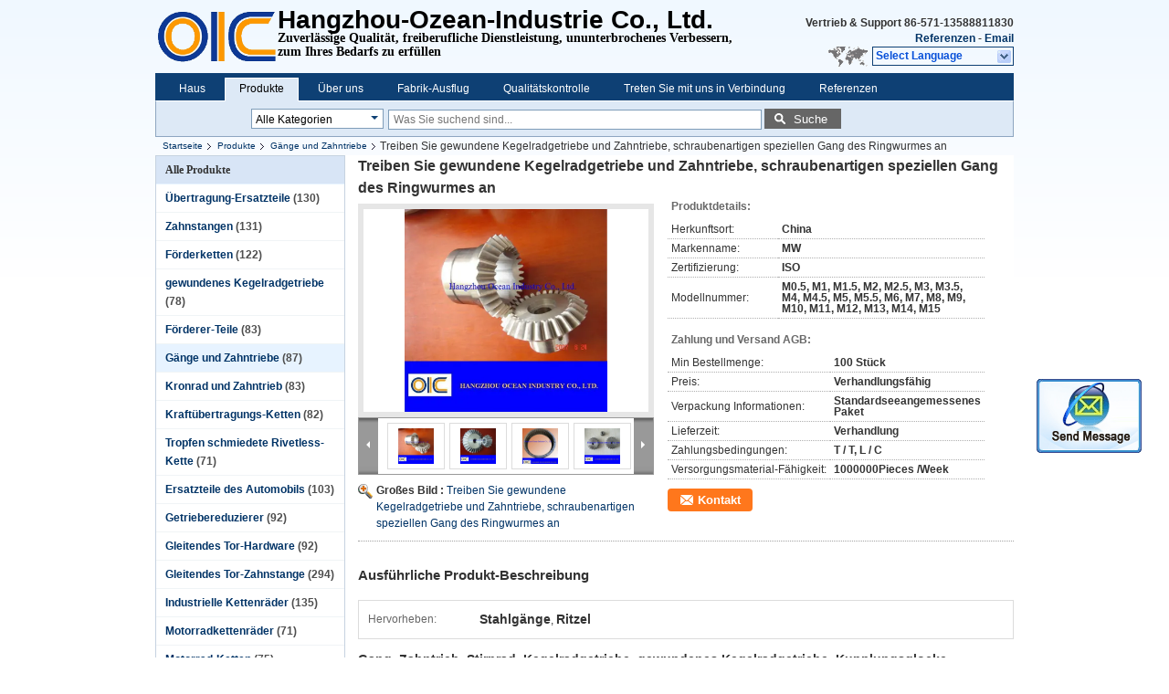

--- FILE ---
content_type: text/html
request_url: https://german.transmissionspareparts.com/sale-2280518-spur-spiral-bevel-gears-and-pinions-ring-worm-helical-special-gear.html
body_size: 23119
content:

<!DOCTYPE html>
<html lang="de">
<head>
	<meta charset="utf-8">
	<meta http-equiv="X-UA-Compatible" content="IE=edge">
	<meta name="viewport" content="width=device-width, initial-scale=1">
    <title>Treiben Sie gewundene Kegelradgetriebe und Zahntriebe, schraubenartigen speziellen Gang des Ringwurmes an</title>
    <meta name="keywords" content="Gänge und Zahntriebe, Treiben Sie gewundene Kegelradgetriebe und Zahntriebe, schraubenartigen speziellen Gang des Ringwurmes an, Qualität Gänge und Zahntriebe, Gänge und Zahntriebe fournisseur" />
    <meta name="description" content="Qualität Gänge und Zahntriebe fabricants & Exporteur - kaufen Treiben Sie gewundene Kegelradgetriebe und Zahntriebe, schraubenartigen speziellen Gang des Ringwurmes an de la Chine fabricant." />
			<link type='text/css' rel='stylesheet' href='/??/images/global.css,/photo/transmissionspareparts/sitetpl/style/common.css?ver=1591240185' media='all'>
			  <script type='text/javascript' src='/??/js/jquery.js,/js/common_header.js'></script><meta property="og:title" content="Treiben Sie gewundene Kegelradgetriebe und Zahntriebe, schraubenartigen speziellen Gang des Ringwurmes an" />
<meta property="og:description" content="Qualität Gänge und Zahntriebe fabricants & Exporteur - kaufen Treiben Sie gewundene Kegelradgetriebe und Zahntriebe, schraubenartigen speziellen Gang des Ringwurmes an de la Chine fabricant." />
<meta property="og:type" content="product" />
<meta property="og:availability" content="instock" />
<meta property="og:site_name" content="Hangzhou Ocean Industry Co.,Ltd" />
<meta property="og:url" content="https://german.transmissionspareparts.com/sale-2280518-spur-spiral-bevel-gears-and-pinions-ring-worm-helical-special-gear.html" />
<meta property="og:image" content="https://german.transmissionspareparts.com/photo/ps2554728-spur_spiral_bevel_gears_and_pinions_ring_worm_helical_special_gear.jpg" />
<link rel="canonical" href="https://german.transmissionspareparts.com/sale-2280518-spur-spiral-bevel-gears-and-pinions-ring-worm-helical-special-gear.html" />
<link rel="alternate" href="https://m.german.transmissionspareparts.com/sale-2280518-spur-spiral-bevel-gears-and-pinions-ring-worm-helical-special-gear.html" media="only screen and (max-width: 640px)" />
<style type="text/css">
/*<![CDATA[*/
.consent__cookie {position: fixed;top: 0;left: 0;width: 100%;height: 0%;z-index: 100000;}.consent__cookie_bg {position: fixed;top: 0;left: 0;width: 100%;height: 100%;background: #000;opacity: .6;display: none }.consent__cookie_rel {position: fixed;bottom:0;left: 0;width: 100%;background: #fff;display: -webkit-box;display: -ms-flexbox;display: flex;flex-wrap: wrap;padding: 24px 80px;-webkit-box-sizing: border-box;box-sizing: border-box;-webkit-box-pack: justify;-ms-flex-pack: justify;justify-content: space-between;-webkit-transition: all ease-in-out .3s;transition: all ease-in-out .3s }.consent__close {position: absolute;top: 20px;right: 20px;cursor: pointer }.consent__close svg {fill: #777 }.consent__close:hover svg {fill: #000 }.consent__cookie_box {flex: 1;word-break: break-word;}.consent__warm {color: #777;font-size: 16px;margin-bottom: 12px;line-height: 19px }.consent__title {color: #333;font-size: 20px;font-weight: 600;margin-bottom: 12px;line-height: 23px }.consent__itxt {color: #333;font-size: 14px;margin-bottom: 12px;display: -webkit-box;display: -ms-flexbox;display: flex;-webkit-box-align: center;-ms-flex-align: center;align-items: center }.consent__itxt i {display: -webkit-inline-box;display: -ms-inline-flexbox;display: inline-flex;width: 28px;height: 28px;border-radius: 50%;background: #e0f9e9;margin-right: 8px;-webkit-box-align: center;-ms-flex-align: center;align-items: center;-webkit-box-pack: center;-ms-flex-pack: center;justify-content: center }.consent__itxt svg {fill: #3ca860 }.consent__txt {color: #a6a6a6;font-size: 14px;margin-bottom: 8px;line-height: 17px }.consent__btns {display: -webkit-box;display: -ms-flexbox;display: flex;-webkit-box-orient: vertical;-webkit-box-direction: normal;-ms-flex-direction: column;flex-direction: column;-webkit-box-pack: center;-ms-flex-pack: center;justify-content: center;flex-shrink: 0;}.consent__btn {width: 280px;height: 40px;line-height: 40px;text-align: center;background: #3ca860;color: #fff;border-radius: 4px;margin: 8px 0;-webkit-box-sizing: border-box;box-sizing: border-box;cursor: pointer }.consent__btn:hover {background: #00823b }.consent__btn.empty {color: #3ca860;border: 1px solid #3ca860;background: #fff }.consent__btn.empty:hover {background: #3ca860;color: #fff }.open .consent__cookie_bg {display: block }.open .consent__cookie_rel {bottom: 0 }@media (max-width: 760px) {.consent__btns {width: 100%;align-items: center;}.consent__cookie_rel {padding: 20px 24px }}.consent__cookie.open {display: block;}.consent__cookie {display: none;}
/*]]>*/
</style>
<script type="text/javascript">
/*<![CDATA[*/
window.isvideotpl = 0;window.detailurl = '';
var isShowGuide=0;showGuideColor=0;var company_type = 4;var webim_domain = '';

var colorUrl = '';
var aisearch = 0;
var selfUrl = '';
window.playerReportUrl='/vod/view_count/report';
var query_string = ["Products","Detail"];
var g_tp = '';
var customtplcolor = 99205;
window.predomainsub = "";
/*]]>*/
</script>
</head>
<body>
<img src="/logo.gif" style="display:none" alt="logo"/>
	<div id="floatAd" style="z-index: 110000;position:absolute;right:30px;bottom:60px;display: block;
	height:245px;		">
		<form method="post"
		      onSubmit="return changeAction(this,'/contactnow.html');">
			<input type="hidden" name="pid" value="2280518"/>
			<input alt='Nachricht senden' onclick="this.blur()" type="image"
			       src="/images/floatimage_2.gif"/>
		</form>

			</div>
<a style="display: none!important;" title="Hangzhou Ocean Industry Co.,Ltd" class="float-inquiry" href="/contactnow.html" onclick='setinquiryCookie("{\"showproduct\":1,\"pid\":\"2280518\",\"name\":\"Treiben Sie gewundene Kegelradgetriebe und Zahntriebe, schraubenartigen speziellen Gang des Ringwurmes an\",\"source_url\":\"\\/sale-2280518-spur-spiral-bevel-gears-and-pinions-ring-worm-helical-special-gear.html\",\"picurl\":\"\\/photo\\/pd2554728-spur_spiral_bevel_gears_and_pinions_ring_worm_helical_special_gear.jpg\",\"propertyDetail\":[[\"Herkunftsort\",\"China\"],[\"Markenname\",\"MW\"],[\"Zertifizierung\",\"ISO\"],[\"Modellnummer\",\"M0.5, M1, M1.5, M2, M2.5, M3, M3.5, M4, M4.5, M5, M5.5, M6, M7, M8, M9, M10, M11, M12, M13, M14, M15\"]],\"company_name\":null,\"picurl_c\":\"\\/photo\\/pc2554728-spur_spiral_bevel_gears_and_pinions_ring_worm_helical_special_gear.jpg\",\"price\":\"Verhandlungsf\\u00e4hig\",\"username\":\"\\u6bdb\\u5229\\u82f1\",\"viewTime\":\"Letzter Login : 3 Stunden 57 minuts vor\",\"subject\":\"Was ist die Lieferzeit auf Treiben Sie gewundene Kegelradgetriebe und Zahntriebe, schraubenartigen speziellen Gang des Ringwurmes an\",\"countrycode\":\"\"}");'></a>
<div class="cont_header">
    <style>
	.f_header_main .select_language div:hover{
		color: #c00;
    text-decoration: underline;
	}
</style>

<div class="f_header_main">
	<table cellpadding="0" cellspacing="0" width="100%">
		<tbody>
		<tr>
			<td class="header_logo">
				<a title="China Übertragung-Ersatzteile fabricant" href="//german.transmissionspareparts.com"><img onerror="$(this).parent().hide();" src="/logo.gif" alt="China Übertragung-Ersatzteile fabricant" /></a>			</td>
			<td>
				<div class="header_company_detail">
					<table cellpadding="0" cellspacing="0" width="100%" height="100%"
					       class="header_company_table">
						<tbody>
						<tr>
							<td>
								<p><span style="font-family:arial,helvetica,sans-serif;"><span style="font-size: 28px;"><strong>Hangzhou-Ozean-Industrie Co., Ltd.</strong><span style="font-size: 28px;"></span></span><span style="font-family:arial,helvetica,sans-serif;"></span></span></p> 

<p><span style="font-size:14px;"><span style="font-family:times new roman,times,serif;">Zuverlässige Qualität, freiberufliche Dienstleistung, </span><span style="font-family: 'times new roman', times, serif;">ununterbrochenes Verbessern, zum Ihres Bedarfs zu erfüllen</span><span style="font-size:14px;"></span></span></p>							</td>
						</tr>
						</tbody>
					</table>
				</div>

			</td>
			<td>
				<div class="header_other_detail">
					<b>Vertrieb & Support <font
							id="hourZone"></font></b><br>
					<b>
                        <a title="Hangzhou Ocean Industry Co.,Ltd" href="/contactnow.html">Referenzen</a> -
						<a title="" href="mailto:oceanindustry@vip.163.com">Email</a>					</b>
					<br>
                     <span class="yuyan_icon"></span>
										<div class="sel" id="selectlang">
						<span>Select Language</span>
						<a title="Hangzhou Ocean Industry Co.,Ltd" id="tranimg"
						   href="javascript:;"
						   class="col"></a>
					</div>

					<dl id="p_l" class="select_language">
													<dt class="english">
								                                <a title="China gute Qualität Übertragung-Ersatzteile  on ventes" href="https://www.transmissionspareparts.com/">English</a>							</dt>
													<dt class="french">
								                                <a title="China gute Qualität Übertragung-Ersatzteile  on ventes" href="https://french.transmissionspareparts.com/">French</a>							</dt>
													<dt class="german">
								                                <a title="China gute Qualität Übertragung-Ersatzteile  on ventes" href="https://german.transmissionspareparts.com/">German</a>							</dt>
													<dt class="italian">
								                                <a title="China gute Qualität Übertragung-Ersatzteile  on ventes" href="https://italian.transmissionspareparts.com/">Italian</a>							</dt>
													<dt class="russian">
								                                <a title="China gute Qualität Übertragung-Ersatzteile  on ventes" href="https://russian.transmissionspareparts.com/">Russian</a>							</dt>
													<dt class="spanish">
								                                <a title="China gute Qualität Übertragung-Ersatzteile  on ventes" href="https://spanish.transmissionspareparts.com/">Spanish</a>							</dt>
													<dt class="portuguese">
								                                <a title="China gute Qualität Übertragung-Ersatzteile  on ventes" href="https://portuguese.transmissionspareparts.com/">Portuguese</a>							</dt>
													<dt class="dutch">
								                                <a title="China gute Qualität Übertragung-Ersatzteile  on ventes" href="https://dutch.transmissionspareparts.com/">Dutch</a>							</dt>
													<dt class="greek">
								                                <a title="China gute Qualität Übertragung-Ersatzteile  on ventes" href="https://greek.transmissionspareparts.com/">Greek</a>							</dt>
													<dt class="japanese">
								                                <a title="China gute Qualität Übertragung-Ersatzteile  on ventes" href="https://japanese.transmissionspareparts.com/">Japanese</a>							</dt>
													<dt class="korean">
								                                <a title="China gute Qualität Übertragung-Ersatzteile  on ventes" href="https://korean.transmissionspareparts.com/">Korean</a>							</dt>
											</dl>
									</div>
			</td>
		</tr>
		</tbody>
	</table>
</div>

    <script>
        if(window.addEventListener){
            window.addEventListener("load",function(){f_header_main_dealZoneHour(
                "30",
                "8",
                "30",
                "17",
                "86-571-88842852",
                "86-571-13588811830")},false);
        }
        else{
            window.attachEvent("onload",function(){f_header_main_dealZoneHour(
                "30",
                "8",
                "30",
                "17",
                "86-571-88842852",
                "86-571-13588811830")});
        }
    </script>
<script>
    if (document.getElementById("tranimg")) {
        if(document.getElementById("tranimg").addEventListener) {
            document.getElementById("tranimg").addEventListener("click", function(event){
                f_header_main_selectLanguage(document.getElementById("tranimg"),event);
            },false);
        } else {
            document.getElementById("tranimg").attachEvent("click", function(event){
                f_header_main_selectLanguage(document.getElementById("tranimg"),event);
            });
        }
    }
</script>
<div class="f_header_nav"  id="head_menu">
	<dl class="header_nav_tabs">
		<dd class="bl fleft"></dd>
                                <dt id="headHome" >
                                <a target="_self" title="" href="/">Haus</a>                            </dt>
                                            <dt id="productLi" class="cur">
                                <a target="_self" title="" href="/products.html">Produkte</a>                            </dt>
                                            <dt id="headAboutUs" >
                                <a target="_self" title="" href="/aboutus.html">Über uns</a>                            </dt>
                                            <dt id="headFactorytour" >
                                <a target="_self" title="" href="/factory.html">Fabrik-Ausflug</a>                            </dt>
                                            <dt id="headQualityControl" >
                                <a target="_self" title="" href="/quality.html">Qualitätskontrolle</a>                            </dt>
                                            <dt id="headContactUs" >
                                <a target="_self" title="" href="/contactus.html">Treten Sie mit uns in Verbindung</a>                            </dt>
                                            <dt id="" >
                                <form id="f_header_nav_form" method="post" target="_blank">
                    <input type="hidden" name="pid" value="2280518"/>
                    <a href="javascript:;"><span onclick="document.getElementById('f_header_nav_form').action='/contactnow.html';document.getElementById('f_header_nav_form').submit();">Referenzen</span></a>
                </form>
                            </dt>
                                            <dt>
                    </dt>
		<dd class="br fright"></dd>
	</dl>
</div>
<script>
    if(window.addEventListener){
        window.addEventListener("load",function(){f_headmenucur()},false);
    }
    else{
        window.attachEvent("onload",function(){f_headmenucur()});
    }
</script>
<div class="f_categories_alone" xmlns="http://www.w3.org/1999/html">
        <table  cellpadding="0" cellspacing="0">
            <tr>
                <td >
                    <div id="input_select">
                        <dl class="show_dl">
                            <dt><input type="text" value="Alle Kategorien" id="search_cur_key"/></dt>
                            <dd id="search_cur_value" style="display: none" class="categories">
                                <a href="#" onClick="mouse_events.guide_value('Alle Kategorien')">Alle Kategorien</a>
                                                                                                            <a href="#" onClick="mouse_events.guide_value('Übertragung-Ersatzteile')">Übertragung-Ersatzteile</a>
                                                                            <a href="#" onClick="mouse_events.guide_value('Zahnstangen')">Zahnstangen</a>
                                                                            <a href="#" onClick="mouse_events.guide_value('Förderketten')">Förderketten</a>
                                                                            <a href="#" onClick="mouse_events.guide_value('gewundenes Kegelradgetriebe')">gewundenes Kegelradgetriebe</a>
                                                                            <a href="#" onClick="mouse_events.guide_value('Förderer-Teile')">Förderer-Teile</a>
                                                                            <a href="#" onClick="mouse_events.guide_value('Gänge und Zahntriebe')">Gänge und Zahntriebe</a>
                                                                            <a href="#" onClick="mouse_events.guide_value('Kronrad und Zahntrieb')">Kronrad und Zahntrieb</a>
                                                                            <a href="#" onClick="mouse_events.guide_value('Kraftübertragungs-Ketten')">Kraftübertragungs-Ketten</a>
                                                                            <a href="#" onClick="mouse_events.guide_value('Tropfen schmiedete Rivetless-Kette')">Tropfen schmiedete Rivetless-Kette</a>
                                                                            <a href="#" onClick="mouse_events.guide_value('Ersatzteile des Automobils')">Ersatzteile des Automobils</a>
                                                                            <a href="#" onClick="mouse_events.guide_value('Getriebereduzierer')">Getriebereduzierer</a>
                                                                            <a href="#" onClick="mouse_events.guide_value('Gleitendes Tor-Hardware')">Gleitendes Tor-Hardware</a>
                                                                            <a href="#" onClick="mouse_events.guide_value('Gleitendes Tor-Zahnstange')">Gleitendes Tor-Zahnstange</a>
                                                                            <a href="#" onClick="mouse_events.guide_value('Industrielle Kettenräder')">Industrielle Kettenräder</a>
                                                                            <a href="#" onClick="mouse_events.guide_value('Motorradkettenräder')">Motorradkettenräder</a>
                                                                            <a href="#" onClick="mouse_events.guide_value('Motorrad-Ketten')">Motorrad-Ketten</a>
                                                                            <a href="#" onClick="mouse_events.guide_value('Riemenscheiben')">Riemenscheiben</a>
                                                                            <a href="#" onClick="mouse_events.guide_value('Verjüngungs-Verschluss Bush und Nabe')">Verjüngungs-Verschluss Bush und Nabe</a>
                                                                            <a href="#" onClick="mouse_events.guide_value('Flexible Koppelungen')">Flexible Koppelungen</a>
                                                                            <a href="#" onClick="mouse_events.guide_value('Feste Kupplungen')">Feste Kupplungen</a>
                                                                            <a href="#" onClick="mouse_events.guide_value('Energie-Treibriemen')">Energie-Treibriemen</a>
                                                                            <a href="#" onClick="mouse_events.guide_value('Keyless Feststellvorrichtung')">Keyless Feststellvorrichtung</a>
                                                                            <a href="#" onClick="mouse_events.guide_value('Zapfwellenantrieb-Antriebsachsen')">Zapfwellenantrieb-Antriebsachsen</a>
                                                                            <a href="#" onClick="mouse_events.guide_value('Justierbare Bewegungsbasis')">Justierbare Bewegungsbasis</a>
                                                                            <a href="#" onClick="mouse_events.guide_value('Verriegelungsachsen-Kragen')">Verriegelungsachsen-Kragen</a>
                                                                            <a href="#" onClick="mouse_events.guide_value('Auto-Lager')">Auto-Lager</a>
                                                                                                </dd>
                        </dl>
                    </div>
                </td>
            </tr>
        </table>
</div>
<script>
    var mouse_events={};
    mouse_events.guide_value = function(value){
        document.getElementById('search_cur_key').value = value;
        document.getElementById('search_cur_value').style.display = 'none';
        window.setTimeout(function(){document.getElementById('search_cur_value').style.display=''},100);
    }
    $(function () {
        $(".show_dl").mouseover(function () {
            $(this).children(".categories").show();
        })
        $(".show_dl").mouseout(function () {
            $(this).children(".categories").hide();
        })
    })
</script><div class="f_search_alone">
    <form action="" method="POST" onsubmit="return jsWidgetSearch(this,'');">
        <input class="text_wrap input01" type="text" name="keyword" placeholder="Was Sie suchend sind..."
               value="">
                        <button class="submit_1" name="submit" value="Suche" >Suche</button>
                </form>
</div>
<div style="width:1000px;margin:0 auto;">    <div class="f_header_breadcrumb">
    <a title="" href="/">Startseite</a>    <a title="" href="/products.html">Produkte</a><a title="" href="/supplier-44192-gears-and-pinions">Gänge und Zahntriebe</a><h2 class="index-bread" >Treiben Sie gewundene Kegelradgetriebe und Zahntriebe, schraubenartigen speziellen Gang des Ringwurmes an</h2></div>
 </div>
<div class="cont_main_box cont_main_box1">
    <div class="cont_main_box_inner">
        <div class="cont_main_n">
            <div class="cont_main_n_inner">
                
<div class="n_menu_list">
    <div class="main_title"><span class="main_con">Alle Produkte</span></div>
                
        <div class="item ">
            <strong>
                
                <a title="China Übertragung-Ersatzteile  on ventes" href="/supplier-44189-transmission-spare-parts">Übertragung-Ersatzteile</a>
                                                    <span class="num">(130)</span>
                            </strong>
                                </div>
                
        <div class="item ">
            <strong>
                
                <a title="China Zahnstangen  on ventes" href="/supplier-44196-gear-racks">Zahnstangen</a>
                                                    <span class="num">(131)</span>
                            </strong>
                                </div>
                
        <div class="item ">
            <strong>
                
                <a title="China Förderketten  on ventes" href="/supplier-44201-conveyor-chains">Förderketten</a>
                                                    <span class="num">(122)</span>
                            </strong>
                                </div>
                
        <div class="item ">
            <strong>
                
                <a title="China gewundenes Kegelradgetriebe  on ventes" href="/supplier-44194-spiral-bevel-gear">gewundenes Kegelradgetriebe</a>
                                                    <span class="num">(78)</span>
                            </strong>
                                </div>
                
        <div class="item ">
            <strong>
                
                <a title="China Förderer-Teile  on ventes" href="/supplier-44191-conveyor-parts">Förderer-Teile</a>
                                                    <span class="num">(83)</span>
                            </strong>
                                </div>
                
        <div class="item active">
            <strong>
                
                <a title="China Gänge und Zahntriebe  on ventes" href="/supplier-44192-gears-and-pinions">Gänge und Zahntriebe</a>
                                                    <span class="num">(87)</span>
                            </strong>
                                </div>
                
        <div class="item ">
            <strong>
                
                <a title="China Kronrad und Zahntrieb  on ventes" href="/supplier-44193-crown-wheel-and-pinion">Kronrad und Zahntrieb</a>
                                                    <span class="num">(83)</span>
                            </strong>
                                </div>
                
        <div class="item ">
            <strong>
                
                <a title="China Kraftübertragungs-Ketten  on ventes" href="/supplier-44204-power-transmission-chains">Kraftübertragungs-Ketten</a>
                                                    <span class="num">(82)</span>
                            </strong>
                                </div>
                
        <div class="item ">
            <strong>
                
                <a title="China Tropfen schmiedete Rivetless-Kette  on ventes" href="/supplier-44202-drop-forged-rivetless-chain">Tropfen schmiedete Rivetless-Kette</a>
                                                    <span class="num">(71)</span>
                            </strong>
                                </div>
                
        <div class="item ">
            <strong>
                
                <a title="China Ersatzteile des Automobils  on ventes" href="/supplier-44190-automobile-spare-parts">Ersatzteile des Automobils</a>
                                                    <span class="num">(103)</span>
                            </strong>
                                </div>
                
        <div class="item ">
            <strong>
                
                <a title="China Getriebereduzierer  on ventes" href="/supplier-44195-gearbox-reducer">Getriebereduzierer</a>
                                                    <span class="num">(92)</span>
                            </strong>
                                </div>
                
        <div class="item ">
            <strong>
                
                <a title="China Gleitendes Tor-Hardware  on ventes" href="/supplier-44197-sliding-gate-hardware">Gleitendes Tor-Hardware</a>
                                                    <span class="num">(92)</span>
                            </strong>
                                </div>
                
        <div class="item ">
            <strong>
                
                <a title="China Gleitendes Tor-Zahnstange  on ventes" href="/supplier-44198-sliding-gate-gear-rack">Gleitendes Tor-Zahnstange</a>
                                                    <span class="num">(294)</span>
                            </strong>
                                </div>
                
        <div class="item ">
            <strong>
                
                <a title="China Industrielle Kettenräder  on ventes" href="/supplier-44199-industrial-sprockets">Industrielle Kettenräder</a>
                                                    <span class="num">(135)</span>
                            </strong>
                                </div>
                
        <div class="item ">
            <strong>
                
                <a title="China Motorradkettenräder  on ventes" href="/supplier-44200-motorcycle-sprockets">Motorradkettenräder</a>
                                                    <span class="num">(71)</span>
                            </strong>
                                </div>
                
        <div class="item ">
            <strong>
                
                <a title="China Motorrad-Ketten  on ventes" href="/supplier-44203-motorcycle-chains">Motorrad-Ketten</a>
                                                    <span class="num">(75)</span>
                            </strong>
                                </div>
                
        <div class="item ">
            <strong>
                
                <a title="China Riemenscheiben  on ventes" href="/supplier-44205-belt-pulleys">Riemenscheiben</a>
                                                    <span class="num">(95)</span>
                            </strong>
                                </div>
                
        <div class="item ">
            <strong>
                
                <a title="China Verjüngungs-Verschluss Bush und Nabe  on ventes" href="/supplier-44206-taper-lock-bush-and-hub">Verjüngungs-Verschluss Bush und Nabe</a>
                                                    <span class="num">(71)</span>
                            </strong>
                                </div>
                
        <div class="item ">
            <strong>
                
                <a title="China Flexible Koppelungen  on ventes" href="/supplier-44207-flexible-couplings">Flexible Koppelungen</a>
                                                    <span class="num">(72)</span>
                            </strong>
                                </div>
                
        <div class="item ">
            <strong>
                
                <a title="China Feste Kupplungen  on ventes" href="/supplier-44208-rigid-couplings">Feste Kupplungen</a>
                                                    <span class="num">(72)</span>
                            </strong>
                                </div>
                
        <div class="item ">
            <strong>
                
                <a title="China Energie-Treibriemen  on ventes" href="/supplier-44209-power-transmission-belts">Energie-Treibriemen</a>
                                                    <span class="num">(97)</span>
                            </strong>
                                </div>
                
        <div class="item ">
            <strong>
                
                <a title="China Keyless Feststellvorrichtung  on ventes" href="/supplier-44210-keyless-locking-assembly">Keyless Feststellvorrichtung</a>
                                                    <span class="num">(78)</span>
                            </strong>
                                </div>
                
        <div class="item ">
            <strong>
                
                <a title="China Zapfwellenantrieb-Antriebsachsen  on ventes" href="/supplier-44211-pto-drive-shafts">Zapfwellenantrieb-Antriebsachsen</a>
                                                    <span class="num">(85)</span>
                            </strong>
                                </div>
                
        <div class="item ">
            <strong>
                
                <a title="China Justierbare Bewegungsbasis  on ventes" href="/supplier-44212-adjustable-motor-base">Justierbare Bewegungsbasis</a>
                                                    <span class="num">(70)</span>
                            </strong>
                                </div>
                
        <div class="item ">
            <strong>
                
                <a title="China Verriegelungsachsen-Kragen  on ventes" href="/supplier-44213-locking-shaft-collar">Verriegelungsachsen-Kragen</a>
                                                    <span class="num">(10)</span>
                            </strong>
                                </div>
                
        <div class="item ">
            <strong>
                
                <a title="China Auto-Lager  on ventes" href="/supplier-44214-car-bearings">Auto-Lager</a>
                                                    <span class="num">(12)</span>
                            </strong>
                                </div>
    </div>

                                <div class="n_message_list">
                <div class="message_detail " >
            <div class="con">
                Ich bin mit den Dienstleistungen sehr erfüllt. Glücklich, langfristige geschäftliche Beziehungen mit Ihrer Firma zu schaffen.                 
            </div>
            <p class="writer">
                —— Ashley Scott---USA            </p>
        </div>
            <div class="message_detail last_message" >
            <div class="con">
                Dank für die gute Qualität, guter Entwurf mit angemessenem Preis                 
            </div>
            <p class="writer">
                —— Anna Diop---Vereinigtes Königreich            </p>
        </div>
    </div>


                <div class="n_contact_box_2">
    <dl class="l_msy">
        <dd>Ich bin online Chat Jetzt</dd>
    </dl>
    <div class="social-c">
                    			<a href="mailto:oceanindustry@vip.163.com" title="Hangzhou Ocean Industry Co.,Ltd email"><i class="icon iconfont icon-youjian icon-2"></i></a>
                    			<a href="skype:oceanindustry?call" title="Hangzhou Ocean Industry Co.,Ltd skype"><i class="icon iconfont icon-skype icon-1"></i></a>
                    			<a href="/contactus.html#6304" title="Hangzhou Ocean Industry Co.,Ltd tel"><i class="icon iconfont icon-tel icon-3"></i></a>
        	</div>
    <div class="btn-wrap">
                <form
            onSubmit="return changeAction(this,'/contactnow.html');"
            method="POST" target="_blank">
            <input type="hidden" name="pid" value="0"/>
            <input type="submit" name="submit" value="Kontakt" class="btn submit_btn" style="background:#ff771c url(/images/css-sprite.png) -255px -213px;color:#fff;border-radius:2px;padding:2px 18px 2px 40px;width:auto;height:2em;">
        </form>
            </div>
</div>
<script>
    function n_contact_box_ready() {
        if (typeof(changeAction) == "undefined") {
            changeAction = function (formname, url) {
                formname.action = url;
            }
        }
    }
    if(window.addEventListener){
        window.addEventListener("load",n_contact_box_ready,false);
    }
    else{
        window.attachEvent("onload",n_contact_box_ready);
    }
</script>

            </div>
        </div>
        <div class="cont_main_no">
            <div class="cont_main_no_inner">
               
                <script>
    var Speed_1 = 10;
    var Space_1 = 20;
    var PageWidth_1 = 69 * 4;
    var interval_1 = 5000;
    var fill_1 = 0;
    var MoveLock_1 = false;
    var MoveTimeObj_1;
    var MoveWay_1 = "right";
    var Comp_1 = 0;
    var AutoPlayObj_1 = null;
    function GetObj(objName) {
        if (document.getElementById) {
            return eval('document.getElementById("' + objName + '")')
        } else {
            return eval("document.all." + objName)
        }
    }
    function AutoPlay_1() {
        clearInterval(AutoPlayObj_1);
        AutoPlayObj_1 = setInterval("ISL_GoDown_1();ISL_StopDown_1();", interval_1)
    }
    function ISL_GoUp_1(count) {
        if (MoveLock_1) {
            return
        }
        clearInterval(AutoPlayObj_1);
        MoveLock_1 = true;
        MoveWay_1 = "left";
        if (count > 3) {
            MoveTimeObj_1 = setInterval("ISL_ScrUp_1();", Speed_1)
        }
    }
    function ISL_StopUp_1() {
        if (MoveWay_1 == "right") {
            return
        }
        clearInterval(MoveTimeObj_1);
        if ((GetObj("ISL_Cont_1").scrollLeft - fill_1) % PageWidth_1 != 0) {
            Comp_1 = fill_1 - (GetObj("ISL_Cont_1").scrollLeft % PageWidth_1);
            CompScr_1()
        } else {
            MoveLock_1 = false
        }
        AutoPlay_1()
    }
    function ISL_ScrUp_1() {
        if (GetObj("ISL_Cont_1").scrollLeft <= 0) {
            return false;
        }
        GetObj("ISL_Cont_1").scrollLeft -= Space_1
    }
    function ISL_GoDown_1(count) {
        if (MoveLock_1) {
            return
        }
        clearInterval(AutoPlayObj_1);
        MoveLock_1 = true;
        MoveWay_1 = "right";
        if (count > 3) {
            ISL_ScrDown_1();
            MoveTimeObj_1 = setInterval("ISL_ScrDown_1()", Speed_1)
        }
    }
    function ISL_StopDown_1() {
        if (MoveWay_1 == "left") {
            return
        }
        clearInterval(MoveTimeObj_1);
        if (GetObj("ISL_Cont_1").scrollLeft % PageWidth_1 - (fill_1 >= 0 ? fill_1 : fill_1 + 1) != 0) {
            Comp_1 = PageWidth_1 - GetObj("ISL_Cont_1").scrollLeft % PageWidth_1 + fill_1;
            CompScr_1()
        } else {
            MoveLock_1 = false
        }
        AutoPlay_1()
    }
    function ISL_ScrDown_1() {
        if (GetObj("ISL_Cont_1").scrollLeft >= GetObj("List1_1").scrollWidth) {
            GetObj("ISL_Cont_1").scrollLeft = GetObj("ISL_Cont_1").scrollLeft - GetObj("List1_1").offsetWidth
        }
        GetObj("ISL_Cont_1").scrollLeft += Space_1
    }
    function CompScr_1() {
        if (Comp_1 == 0) {
            MoveLock_1 = false;
            return
        }
        var num, TempSpeed = Speed_1, TempSpace = Space_1;
        if (Math.abs(Comp_1) < PageWidth_1 / 2) {
            TempSpace = Math.round(Math.abs(Comp_1 / Space_1));
            if (TempSpace < 1) {
                TempSpace = 1
            }
        }
        if (Comp_1 < 0) {
            if (Comp_1 < -TempSpace) {
                Comp_1 += TempSpace;
                num = TempSpace
            } else {
                num = -Comp_1;
                Comp_1 = 0
            }
            GetObj("ISL_Cont_1").scrollLeft -= num;
            setTimeout("CompScr_1()", TempSpeed)
        } else {
            if (Comp_1 > TempSpace) {
                Comp_1 -= TempSpace;
                num = TempSpace
            } else {
                num = Comp_1;
                Comp_1 = 0
            }
            GetObj("ISL_Cont_1").scrollLeft += num;
            setTimeout("CompScr_1()", TempSpeed)
        }
    }
    function picrun_ini() {
        GetObj("List2_1").innerHTML = GetObj("List1_1").innerHTML;
        GetObj("ISL_Cont_1").scrollLeft = fill_1 >= 0 ? fill_1 : GetObj("List1_1").scrollWidth - Math.abs(fill_1);
        GetObj("ISL_Cont_1").onmouseover = function () {
            clearInterval(AutoPlayObj_1)
        };
        GetObj("ISL_Cont_1").onmouseout = function () {
            AutoPlay_1()
        };
        AutoPlay_1()
    }
    var tb_pathToImage="/images/loadingAnimation.gif";
    var zy_product_info = "{\"showproduct\":1,\"pid\":\"2280518\",\"name\":\"Treiben Sie gewundene Kegelradgetriebe und Zahntriebe, schraubenartigen speziellen Gang des Ringwurmes an\",\"source_url\":\"\\/sale-2280518-spur-spiral-bevel-gears-and-pinions-ring-worm-helical-special-gear.html\",\"picurl\":\"\\/photo\\/pd2554728-spur_spiral_bevel_gears_and_pinions_ring_worm_helical_special_gear.jpg\",\"propertyDetail\":[[\"Herkunftsort\",\"China\"],[\"Markenname\",\"MW\"],[\"Zertifizierung\",\"ISO\"],[\"Modellnummer\",\"M0.5, M1, M1.5, M2, M2.5, M3, M3.5, M4, M4.5, M5, M5.5, M6, M7, M8, M9, M10, M11, M12, M13, M14, M15\"]],\"company_name\":null,\"picurl_c\":\"\\/photo\\/pc2554728-spur_spiral_bevel_gears_and_pinions_ring_worm_helical_special_gear.jpg\",\"price\":\"Verhandlungsf\\u00e4hig\",\"username\":\"\\u6bdb\\u5229\\u82f1\",\"viewTime\":\"Letzter Login : 7 Stunden 57 minuts vor\",\"subject\":\"Was ist der CIF-Preis auf dem Treiben Sie gewundene Kegelradgetriebe und Zahntriebe, schraubenartigen speziellen Gang des Ringwurmes an\",\"countrycode\":\"\"}";
    var zy_product_info = zy_product_info.replace(/"/g, "\\\"");
    var zy_product_info = zy_product_info.replace(/'/g, "\\\'");
    $(document).ready(function(){tb_init("a.thickbox, area.thickbox, input.thickbox");imgLoader=new Image();imgLoader.src=tb_pathToImage});function tb_init(domChunk){$(domChunk).click(function(){var t=this.title||this.name||null;var a=this.href||this.alt;var g=this.rel||false;var pid=$(this).attr("pid")||null;tb_show(t,a,g,pid);this.blur();return false})}function tb_show(caption,url,imageGroup,pid){try{if(typeof document.body.style.maxHeight==="undefined"){$("body","html").css({height:"100%",width:"100%"});$("html").css("overflow","hidden");if(document.getElementById("TB_HideSelect")===null){$("body").append("<iframe id='TB_HideSelect'></iframe><div id='TB_overlay'></div><div id='TB_window'></div>");$("#TB_overlay").click(tb_remove)}}else{if(document.getElementById("TB_overlay")===null){$("body").append("<div id='TB_overlay'></div><div id='TB_window'></div>");$("#TB_overlay").click(tb_remove)}}if(tb_detectMacXFF()){$("#TB_overlay").addClass("TB_overlayMacFFBGHack")}else{$("#TB_overlay").addClass("TB_overlayBG")}if(caption===null){caption=""}$("body").append("<div id='TB_load'><img src='"+imgLoader.src+"' /></div>");$("#TB_load").show();var baseURL;if(url.indexOf("?")!==-1){baseURL=url.substr(0,url.indexOf("?"))}else{baseURL=url}var urlString=/\.jpg$|\.jpeg$|\.png$|\.gif$|\.bmp$/;var urlType=baseURL.toLowerCase().match(urlString);if(pid!=null){$("#TB_window").append("<div id='TB_button' style='padding-top: 10px;text-align:center'>" +
        "<a href=\"/contactnow.html\" onclick= 'setinquiryCookie(\""+zy_product_info+"\");' class='btn contact_btn' style='display: inline-block;background:#ff771c url(/images/css-sprite.png) -260px -214px;color:#fff;padding:0 13px 0 33px;width:auto;height:25px;line-height:26px;border:0;font-size:13px;border-radius:4px;font-weight:bold;text-decoration:none;'>Kontakt</a>" +
        "&nbsp;&nbsp;  <input class='close_thickbox' type='button' value='' onclick='javascript:tb_remove();'></div>")}if(urlType==".jpg"||urlType==".jpeg"||urlType==".png"||urlType==".gif"||urlType==".bmp"){TB_PrevCaption="";TB_PrevURL="";TB_PrevHTML="";TB_NextCaption="";TB_NextURL="";TB_NextHTML="";TB_imageCount="";TB_FoundURL=false;TB_OpenNewHTML="";if(imageGroup){TB_TempArray=$("a[@rel="+imageGroup+"]").get();for(TB_Counter=0;((TB_Counter<TB_TempArray.length)&&(TB_NextHTML===""));TB_Counter++){var urlTypeTemp=TB_TempArray[TB_Counter].href.toLowerCase().match(urlString);if(!(TB_TempArray[TB_Counter].href==url)){if(TB_FoundURL){TB_NextCaption=TB_TempArray[TB_Counter].title;TB_NextURL=TB_TempArray[TB_Counter].href;TB_NextHTML="<span id='TB_next'>&nbsp;&nbsp;<a href='#'>Next &gt;</a></span>"}else{TB_PrevCaption=TB_TempArray[TB_Counter].title;TB_PrevURL=TB_TempArray[TB_Counter].href;TB_PrevHTML="<span id='TB_prev'>&nbsp;&nbsp;<a href='#'>&lt; Prev</a></span>"}}else{TB_FoundURL=true;TB_imageCount="Image "+(TB_Counter+1)+" of "+(TB_TempArray.length)}}}TB_OpenNewHTML="<span style='font-size: 11pt'>&nbsp;&nbsp;<a href='"+url+"' target='_blank' style='color:#003366'>View original</a></span>";imgPreloader=new Image();imgPreloader.onload=function(){imgPreloader.onload=null;var pagesize=tb_getPageSize();var x=pagesize[0]-150;var y=pagesize[1]-150;var imageWidth=imgPreloader.width;var imageHeight=imgPreloader.height;if(imageWidth>x){imageHeight=imageHeight*(x/imageWidth);imageWidth=x;if(imageHeight>y){imageWidth=imageWidth*(y/imageHeight);imageHeight=y}}else{if(imageHeight>y){imageWidth=imageWidth*(y/imageHeight);imageHeight=y;if(imageWidth>x){imageHeight=imageHeight*(x/imageWidth);imageWidth=x}}}TB_WIDTH=imageWidth+30;TB_HEIGHT=imageHeight+60;$("#TB_window").append("<a href='' id='TB_ImageOff' title='Close'><img id='TB_Image' src='"+url+"' width='"+imageWidth+"' height='"+imageHeight+"' alt='"+caption+"'/></a>"+"<div id='TB_caption'>"+caption+"<div id='TB_secondLine'>"+TB_imageCount+TB_PrevHTML+TB_NextHTML+TB_OpenNewHTML+"</div></div><div id='TB_closeWindow'><a href='#' id='TB_closeWindowButton' title='Close'>close</a> or Esc Key</div>");$("#TB_closeWindowButton").click(tb_remove);if(!(TB_PrevHTML==="")){function goPrev(){if($(document).unbind("click",goPrev)){$(document).unbind("click",goPrev)}$("#TB_window").remove();$("body").append("<div id='TB_window'></div>");tb_show(TB_PrevCaption,TB_PrevURL,imageGroup);return false}$("#TB_prev").click(goPrev)}if(!(TB_NextHTML==="")){function goNext(){$("#TB_window").remove();$("body").append("<div id='TB_window'></div>");tb_show(TB_NextCaption,TB_NextURL,imageGroup);return false}$("#TB_next").click(goNext)}document.onkeydown=function(e){if(e==null){keycode=event.keyCode}else{keycode=e.which}if(keycode==27){tb_remove()}else{if(keycode==190){if(!(TB_NextHTML=="")){document.onkeydown="";goNext()}}else{if(keycode==188){if(!(TB_PrevHTML=="")){document.onkeydown="";goPrev()}}}}};tb_position();$("#TB_load").remove();$("#TB_ImageOff").click(tb_remove);$("#TB_window").css({display:"block"})};imgPreloader.src=url}else{var queryString=url.replace(/^[^\?]+\??/,"");var params=tb_parseQuery(queryString);TB_WIDTH=(params["width"]*1)+30||630;TB_HEIGHT=(params["height"]*1)+40||440;ajaxContentW=TB_WIDTH-30;ajaxContentH=TB_HEIGHT-45;if(url.indexOf("TB_iframe")!=-1){urlNoQuery=url.split("TB_");
        $("#TB_iframeContent").remove();if(params["modal"]!="true"){$("#TB_window").append("<div id='TB_title'><div id='TB_ajaxWindowTitle'>"+caption+"</div><div id='TB_closeAjaxWindow'><a href='#' id='TB_closeWindowButton' title='Close'>close</a> or Esc Key</div></div><iframe frameborder='0' hspace='0' src='"+urlNoQuery[0]+"' id='TB_iframeContent' name='TB_iframeContent"+Math.round(Math.random()*1000)+"' onload='tb_showIframe()' style='width:"+(ajaxContentW+29)+"px;height:"+(ajaxContentH+17)+"px;' > </iframe>")}else{$("#TB_overlay").unbind();$("#TB_window").append("<iframe frameborder='0' hspace='0' src='"+urlNoQuery[0]+"' id='TB_iframeContent' name='TB_iframeContent"+Math.round(Math.random()*1000)+"' onload='tb_showIframe()' style='width:"+(ajaxContentW+29)+"px;height:"+(ajaxContentH+17)+"px;'> </iframe>")}}else{if($("#TB_window").css("display")!="block"){if(params["modal"]!="true"){$("#TB_window").append("<div id='TB_title'><div id='TB_ajaxWindowTitle'>"+caption+"</div><div id='TB_closeAjaxWindow'><a href='#' id='TB_closeWindowButton'>close</a> or Esc Key</div></div><div id='TB_ajaxContent' style='width:"+ajaxContentW+"px;height:"+ajaxContentH+"px'></div>")}else{$("#TB_overlay").unbind();$("#TB_window").append("<div id='TB_ajaxContent' class='TB_modal' style='width:"+ajaxContentW+"px;height:"+ajaxContentH+"px;'></div>")}}else{$("#TB_ajaxContent")[0].style.width=ajaxContentW+"px";$("#TB_ajaxContent")[0].style.height=ajaxContentH+"px";$("#TB_ajaxContent")[0].scrollTop=0;$("#TB_ajaxWindowTitle").html(caption)}}$("#TB_closeWindowButton").click(tb_remove);if(url.indexOf("TB_inline")!=-1){$("#TB_ajaxContent").append($("#"+params["inlineId"]).children());$("#TB_window").unload(function(){$("#"+params["inlineId"]).append($("#TB_ajaxContent").children())});tb_position();$("#TB_load").remove();$("#TB_window").css({display:"block"})}else{if(url.indexOf("TB_iframe")!=-1){tb_position()}else{$("#TB_ajaxContent").load(url+="&random="+(new Date().getTime()),function(){tb_position();$("#TB_load").remove();tb_init("#TB_ajaxContent a.thickbox");$("#TB_window").css({display:"block"})})}}}if(!params["modal"]){document.onkeyup=function(e){if(e==null){keycode=event.keyCode}else{keycode=e.which}if(keycode==27){tb_remove()}}}}catch(e){}}function tb_showIframe(){$("#TB_load").remove();$("#TB_window").css({display:"block"})}function tb_remove(){$("#TB_imageOff").unbind("click");$("#TB_closeWindowButton").unbind("click");$("#TB_window").fadeOut("fast",function(){$("#TB_window,#TB_overlay,#TB_HideSelect").trigger("unload").unbind().remove()});$("#TB_load").remove();if(typeof document.body.style.maxHeight=="undefined"){$("body","html").css({height:"auto",width:"auto"});$("html").css("overflow","")}document.onkeydown="";document.onkeyup="";return false}function tb_position(){$("#TB_window").css({marginLeft:"-"+parseInt((TB_WIDTH/2),10)+"px",width:TB_WIDTH+"px"});$("#TB_window").css({marginTop:"-"+parseInt((TB_HEIGHT/2),10)+"px"})}function tb_parseQuery(query){var Params={};if(!query){return Params}var Pairs=query.split(/[;&]/);for(var i=0;i<Pairs.length;i++){var KeyVal=Pairs[i].split("=");if(!KeyVal||KeyVal.length!=2){continue}var key=unescape(KeyVal[0]);var val=unescape(KeyVal[1]);val=val.replace(/\+/g," ");Params[key]=val}return Params}function tb_getPageSize(){var de=document.documentElement;var w=window.innerWidth||self.innerWidth||(de&&de.clientWidth)||document.body.clientWidth;var h=window.innerHeight||self.innerHeight||(de&&de.clientHeight)||document.body.clientHeight;arrayPageSize=[w,h];return arrayPageSize}function tb_detectMacXFF(){var userAgent=navigator.userAgent.toLowerCase();if(userAgent.indexOf("mac")!=-1&&userAgent.indexOf("firefox")!=-1){return true}};
</script>
<script>
        var data =["\/photo\/pc2554728-treiben_sie_gewundene_kegelradgetriebe_und_zahntriebe_schraubenartigen_speziellen_gang_des_ringwurmes_an.jpg","\/photo\/pc2554730-treiben_sie_gewundene_kegelradgetriebe_und_zahntriebe_schraubenartigen_speziellen_gang_des_ringwurmes_an.jpg","\/photo\/pc2554733-treiben_sie_gewundene_kegelradgetriebe_und_zahntriebe_schraubenartigen_speziellen_gang_des_ringwurmes_an.jpg","\/photo\/pc2554746-treiben_sie_gewundene_kegelradgetriebe_und_zahntriebe_schraubenartigen_speziellen_gang_des_ringwurmes_an.jpg","\/photo\/pc2554748-treiben_sie_gewundene_kegelradgetriebe_und_zahntriebe_schraubenartigen_speziellen_gang_des_ringwurmes_an.jpg","\/photo\/pc2554753-treiben_sie_gewundene_kegelradgetriebe_und_zahntriebe_schraubenartigen_speziellen_gang_des_ringwurmes_an.jpg","\/photo\/pc2554757-treiben_sie_gewundene_kegelradgetriebe_und_zahntriebe_schraubenartigen_speziellen_gang_des_ringwurmes_an.jpg"];
    var datas =["\/photo\/pl2554728-treiben_sie_gewundene_kegelradgetriebe_und_zahntriebe_schraubenartigen_speziellen_gang_des_ringwurmes_an.jpg","\/photo\/pl2554730-treiben_sie_gewundene_kegelradgetriebe_und_zahntriebe_schraubenartigen_speziellen_gang_des_ringwurmes_an.jpg","\/photo\/pl2554733-treiben_sie_gewundene_kegelradgetriebe_und_zahntriebe_schraubenartigen_speziellen_gang_des_ringwurmes_an.jpg","\/photo\/pl2554746-treiben_sie_gewundene_kegelradgetriebe_und_zahntriebe_schraubenartigen_speziellen_gang_des_ringwurmes_an.jpg","\/photo\/pl2554748-treiben_sie_gewundene_kegelradgetriebe_und_zahntriebe_schraubenartigen_speziellen_gang_des_ringwurmes_an.jpg","\/photo\/pl2554753-treiben_sie_gewundene_kegelradgetriebe_und_zahntriebe_schraubenartigen_speziellen_gang_des_ringwurmes_an.jpg","\/photo\/pl2554757-treiben_sie_gewundene_kegelradgetriebe_und_zahntriebe_schraubenartigen_speziellen_gang_des_ringwurmes_an.jpg"];
    function change_img(count) {

        document.getElementById("productImg").src = data[count % data.length];
        document.getElementById("large").href = datas[count % datas.length];
        document.getElementById("largeimg").href = datas[count % datas.length];

        //用来控制、切换视频与图片
        controlVideo(count);
    }

     // 扩展视频逻辑
    function controlVideo(i) {
        var t = $("#List1_1 td").eq(i).data("type");
        if (t == "video") {
            //视频展示，继续播放
            $(".videowrap").css("display", "table");
            $("#largeimg").css("opacity", "0").hide();
            if(typeof EVD !== "undefined"){
              EVD.showCurrentVideo("id");
              //优化当视频播放完后，两次play确保视频能重新播放
              setTimeout(function(){
                EVD.showCurrentVideo("id");
              },300)  
            } 
            // player.playVideo();

        } else {
            //图片展示,视频暂停
            $(".videowrap").css("display", "none");
            $("#largeimg").css("opacity", "1").show();
            if(typeof EVD !== "undefined") EVD.pauseAllVideo()
            // player.pauseVideo();
        }
    }
</script>


<div class="no_product_detailmain" id="anchor_product_picture">
        <div class="top_tip">
        <h1>Treiben Sie gewundene Kegelradgetriebe und Zahntriebe, schraubenartigen speziellen Gang des Ringwurmes an</h1>
</div>
<div class="product_detail_box">
    <table cellpadding="0" cellspacing="0" width="100%">
        <tbody>
        <tr>
            <td class="product_wrap_flash">
                <dl class="le r_flash">
                    <dt style="position: relative;">

                        <a id="largeimg" class="thickbox" pid="2280518" title="China Treiben Sie gewundene Kegelradgetriebe und Zahntriebe, schraubenartigen speziellen Gang des Ringwurmes an fournisseur" href="/photo/pl2554728-spur_spiral_bevel_gears_and_pinions_ring_worm_helical_special_gear.jpg"><div style='max-width:312px; max-height:222px;'><img id="productImg" src="/photo/pc2554728-spur_spiral_bevel_gears_and_pinions_ring_worm_helical_special_gear.jpg" alt="China Treiben Sie gewundene Kegelradgetriebe und Zahntriebe, schraubenartigen speziellen Gang des Ringwurmes an fournisseur" /></div></a>
                        
                    </dt>
                    <dd>
                        <div class="blk_18">
                                                            <div class="pro">
                                    <div class="leb fleft" onmousedown="ISL_GoUp_1(7)" onmouseup="ISL_StopUp_1()" onmouseout="ISL_StopUp_1()" style="cursor:pointer;">
                                        <a rel="nofollow" href="javascript:void(0)"></a>
                                    </div>
                                    <div class="pcont" id="ISL_Cont_1">
                                        <div class="ScrCont">
                                            <div id="List1_1">
                                                <table cellspacing="5" class="fleft">
                                                    <tbody>
                                                    <tr>
                                                                                                                                                                            <td>
                                                                <a rel="nofollow" title="Treiben Sie gewundene Kegelradgetriebe und Zahntriebe, schraubenartigen speziellen Gang des Ringwurmes an fournisseur"><img onclick="change_img(0)" src="/photo/pm2554728-spur_spiral_bevel_gears_and_pinions_ring_worm_helical_special_gear.jpg" alt="Treiben Sie gewundene Kegelradgetriebe und Zahntriebe, schraubenartigen speziellen Gang des Ringwurmes an fournisseur" /></a>                                                            </td>
                                                                                                                    <td>
                                                                <a rel="nofollow" title="Treiben Sie gewundene Kegelradgetriebe und Zahntriebe, schraubenartigen speziellen Gang des Ringwurmes an fournisseur"><img onclick="change_img(1)" src="/photo/pm2554730-spur_spiral_bevel_gears_and_pinions_ring_worm_helical_special_gear.jpg" alt="Treiben Sie gewundene Kegelradgetriebe und Zahntriebe, schraubenartigen speziellen Gang des Ringwurmes an fournisseur" /></a>                                                            </td>
                                                                                                                    <td>
                                                                <a rel="nofollow" title="Treiben Sie gewundene Kegelradgetriebe und Zahntriebe, schraubenartigen speziellen Gang des Ringwurmes an fournisseur"><img onclick="change_img(2)" src="/photo/pm2554733-spur_spiral_bevel_gears_and_pinions_ring_worm_helical_special_gear.jpg" alt="Treiben Sie gewundene Kegelradgetriebe und Zahntriebe, schraubenartigen speziellen Gang des Ringwurmes an fournisseur" /></a>                                                            </td>
                                                                                                                    <td>
                                                                <a rel="nofollow" title="Treiben Sie gewundene Kegelradgetriebe und Zahntriebe, schraubenartigen speziellen Gang des Ringwurmes an fournisseur"><img onclick="change_img(3)" src="/photo/pm2554746-spur_spiral_bevel_gears_and_pinions_ring_worm_helical_special_gear.jpg" alt="Treiben Sie gewundene Kegelradgetriebe und Zahntriebe, schraubenartigen speziellen Gang des Ringwurmes an fournisseur" /></a>                                                            </td>
                                                                                                                    <td>
                                                                <a rel="nofollow" title="Treiben Sie gewundene Kegelradgetriebe und Zahntriebe, schraubenartigen speziellen Gang des Ringwurmes an fournisseur"><img onclick="change_img(4)" src="/photo/pm2554748-spur_spiral_bevel_gears_and_pinions_ring_worm_helical_special_gear.jpg" alt="Treiben Sie gewundene Kegelradgetriebe und Zahntriebe, schraubenartigen speziellen Gang des Ringwurmes an fournisseur" /></a>                                                            </td>
                                                                                                                    <td>
                                                                <a rel="nofollow" title="Treiben Sie gewundene Kegelradgetriebe und Zahntriebe, schraubenartigen speziellen Gang des Ringwurmes an fournisseur"><img onclick="change_img(5)" src="/photo/pm2554753-spur_spiral_bevel_gears_and_pinions_ring_worm_helical_special_gear.jpg" alt="Treiben Sie gewundene Kegelradgetriebe und Zahntriebe, schraubenartigen speziellen Gang des Ringwurmes an fournisseur" /></a>                                                            </td>
                                                                                                                    <td>
                                                                <a rel="nofollow" title="Treiben Sie gewundene Kegelradgetriebe und Zahntriebe, schraubenartigen speziellen Gang des Ringwurmes an fournisseur"><img onclick="change_img(6)" src="/photo/pm2554757-spur_spiral_bevel_gears_and_pinions_ring_worm_helical_special_gear.jpg" alt="Treiben Sie gewundene Kegelradgetriebe und Zahntriebe, schraubenartigen speziellen Gang des Ringwurmes an fournisseur" /></a>                                                            </td>
                                                                                                            </tr>
                                                    </tbody>
                                                </table>
                                            </div>
                                            <div id="List2_1">
                                            </div>
                                        </div>
                                    </div>
                                    <div class="rib fright" onmousedown="ISL_GoDown_1(7)" onmouseup="ISL_StopDown_1()" onmouseout="ISL_StopDown_1()" style="cursor: pointer;">
                                        <a rel="nofollow" href="javascript:void(0)"></a>
                                    </div>
                                </div>
                                                    </div>
                                                                                    <p class="sear">
                                    <span class="fleft">Großes Bild :&nbsp;</span>
                                    <a id="large" class="thickbox" pid="2280518" title="China Treiben Sie gewundene Kegelradgetriebe und Zahntriebe, schraubenartigen speziellen Gang des Ringwurmes an fournisseur" href="/photo/pl2554728-spur_spiral_bevel_gears_and_pinions_ring_worm_helical_special_gear.jpg">Treiben Sie gewundene Kegelradgetriebe und Zahntriebe, schraubenartigen speziellen Gang des Ringwurmes an</a>                                </p>
                                                    
                        <div class="clearfix"></div>
                    </dd>
                </dl>
            </td>
                            <td>
                    <div class="ri">
                        <h3>Produktdetails:</h3>
                                                    <table class="tables data" width="100%" border="0" cellpadding="0" cellspacing="0">
                                <tbody>
                                                                                                        <tr>
                                        <th width="35%">Herkunftsort:</th>
                                        <td>China</td>
                                    </tr>
                                                                                                        <tr>
                                        <th width="35%">Markenname:</th>
                                        <td>MW</td>
                                    </tr>
                                                                                                        <tr>
                                        <th width="35%">Zertifizierung:</th>
                                        <td>ISO</td>
                                    </tr>
                                                                                                        <tr>
                                        <th width="35%">Modellnummer:</th>
                                        <td>M0.5, M1, M1.5, M2, M2.5, M3, M3.5, M4, M4.5, M5, M5.5, M6, M7, M8, M9, M10, M11, M12, M13, M14, M15</td>
                                    </tr>
                                                                
                                </tbody>
                            </table>
                        
                                                    <h3 class="title_s">Zahlung und Versand AGB:</h3>
                            <table class="tables data" width="100%" border="0" cellpadding="0" cellspacing="0">
                                <tbody>
                                                                                                        <tr>
                                        <th width="35%" nowrap="nowrap">Min Bestellmenge:</th>
                                        <td>100 Stück</td>
                                    </tr>
                                                                                                        <tr>
                                        <th width="35%" nowrap="nowrap">Preis:</th>
                                        <td>Verhandlungsfähig</td>
                                    </tr>
                                                                                                        <tr>
                                        <th width="35%" nowrap="nowrap">Verpackung Informationen:</th>
                                        <td>Standardseeangemessenes Paket</td>
                                    </tr>
                                                                                                        <tr>
                                        <th width="35%" nowrap="nowrap">Lieferzeit:</th>
                                        <td>Verhandlung</td>
                                    </tr>
                                                                                                        <tr>
                                        <th width="35%" nowrap="nowrap">Zahlungsbedingungen:</th>
                                        <td>T / T, L / C</td>
                                    </tr>
                                                                                                        <tr>
                                        <th width="35%" nowrap="nowrap">Versorgungsmaterial-Fähigkeit:</th>
                                        <td>1000000Pieces /Week</td>
                                    </tr>
                                                                                                </tbody>
                            </table>
                                                <div class="clearfix"></div>
                        <div class="sub">
                                                        <a href="/contactnow.html" onclick= 'setinquiryCookie("{\"showproduct\":1,\"pid\":\"2280518\",\"name\":\"Treiben Sie gewundene Kegelradgetriebe und Zahntriebe, schraubenartigen speziellen Gang des Ringwurmes an\",\"source_url\":\"\\/sale-2280518-spur-spiral-bevel-gears-and-pinions-ring-worm-helical-special-gear.html\",\"picurl\":\"\\/photo\\/pd2554728-spur_spiral_bevel_gears_and_pinions_ring_worm_helical_special_gear.jpg\",\"propertyDetail\":[[\"Herkunftsort\",\"China\"],[\"Markenname\",\"MW\"],[\"Zertifizierung\",\"ISO\"],[\"Modellnummer\",\"M0.5, M1, M1.5, M2, M2.5, M3, M3.5, M4, M4.5, M5, M5.5, M6, M7, M8, M9, M10, M11, M12, M13, M14, M15\"]],\"company_name\":null,\"picurl_c\":\"\\/photo\\/pc2554728-spur_spiral_bevel_gears_and_pinions_ring_worm_helical_special_gear.jpg\",\"price\":\"Verhandlungsf\\u00e4hig\",\"username\":\"\\u6bdb\\u5229\\u82f1\",\"viewTime\":\"Letzter Login : 7 Stunden 57 minuts vor\",\"subject\":\"Was ist der CIF-Preis auf dem Treiben Sie gewundene Kegelradgetriebe und Zahntriebe, schraubenartigen speziellen Gang des Ringwurmes an\",\"countrycode\":\"\"}");' class="btn contact_btn" style="display: inline-block;background:#ff771c url(/images/css-sprite.png) -260px -214px;color:#fff;padding:0 13px 0 33px;width:auto;height:25px;line-height:26px;border:0;font-size:13px;border-radius:4px;font-weight:bold;text-decoration:none;">Kontakt</a>
                                                        <!--<div style="float:left;margin: 2px;">
                                                            </div>-->
                        </div>
                    </div>
                </td>
                    </tr>
        </tbody>
    </table>
</div>
</div>
<script>
    function setinquiryCookie(attr)
    {
        var exp = new Date();
        exp.setTime( exp.getTime() + 60 * 1000 );
        document.cookie = 'inquiry_extr='+ escape(attr) + ";expires=" + exp.toGMTString();
    }
</script>
<script>
    //youtube objects generalize
    </script>

<script type="text/javascript">
      //、、视频关联逻辑、、
    //视频 移入移出 可视区域
    var ClientAPI = {
        target: null,
        getBoundingClientRect_top: 0,
        wh: 0,
        vh: 0,
        distance: 0,
        state: -1, //播放状态 0 暂停，1 播放
        player: null, //当前激活的视频
        play: null, //视频播放函数
        pause: null, //视频暂停函数
        fn: null, //自定义逻辑
    };
    ClientAPI.init = function (obj) {
        this.extendObject(this, obj);
        this.animate();
    }

    ClientAPI.extendObject = function () {
        var length = arguments.length;
        var target = arguments[0] || {};
        if (typeof target != "object" && typeof target != "function") {
            target = {};
        }
        if (length == 1) {
            target = this;
            i--;
        }
        for (var i = 1; i < length; i++) {
            var source = arguments[i];
            for (var key in source) {
                // 使用for in会遍历数组所有的可枚举属性，包括原型。
                if (Object.prototype.hasOwnProperty.call(source, key)) {
                    target[key] = source[key];
                }
            }
        }
        return target;
    };

    ClientAPI.animate = function() {
        var $tar = this.target;
        var state = this.state;
        var distance = this.distance = this.wh - this.vh;
        var _ = this;

        $(document).scroll(function() {
            var st = $(this).scrollTop();
            var eve = $tar.get(0).getBoundingClientRect().top;
            if (eve < -_.vh) {
                if (state === 0) return;
                state = 0;
                _.fn && _.fn();
                _.pause && _.pause();
                console.log("往上暂停视频")
            } else if (eve > _.wh) {
                if (state === 0) return;
                state = 0;
                _.fn && _.fn();
                _.pause && _.pause();
                console.log("往下暂停视频")
            } else if(eve> 0&& eve<distance) {
                if (state === 1) return;
                state = 1;
                _.fn && _.fn();
                _.play && _.play();
                console.log("播放视频")
            }

        })
    };

    ClientAPI.init({
        target: $(".product_wrap_flash"),
        getBoundingClientRect_top: $(".product_wrap_flash").get(0).getBoundingClientRect().top,
        wh: $(window).height(),
        vh: $(".product_wrap_flash").height(),
        distance: 0,
        state: -1,
        fn: function () {
            /**
             * 、、【逻辑】 这里配置项作用是 滚动滑轮，获取当前激活的幻灯片，该下面的视频对象；如果有 就会执行play/pause
             */
                //、、这里写视频移入、移出可视区域时 逻辑操作、、
            var videoID = $(".videowrap").find(".videoBox").attr("id");
            if (!videoID) return;
            if (typeof EVD !== "undefined") {
                ClientAPI.player = EVD.findVideo("#" + videoID);
            }
            // console.log(dex,videoID);

        },
        play: function () {
            this.player && this.player.playVideo && this.player.playVideo();
        },
        pause: function () {
            this.player && this.player.pauseVideo && this.player.pauseVideo();
        },
    });


</script>
                <div class="no_product_detaildesc" id="anchor_product_desc">
<div class="title"> Ausführliche Produkt-Beschreibung</div>
<table cellpadding="0" cellspacing="0" class="details_table">
    <tbody>
			<tr  >
					<th colspan="1">Hervorheben:</th>
			<td colspan="3"><h2 style='display: inline-block;font-weight: bold;font-size: 14px;'>Stahlgänge</h2>, <h2 style='display: inline-block;font-weight: bold;font-size: 14px;'>Ritzel</h2></td>
			    	</tr>
	    </tbody>
</table>

<div class="details_wrap">
    <div class="clearfix"></div>
    <p>
		<p> </p> 

<p><strong><span style="font-size:14px"><span style="font-family:arial,helvetica,sans-serif">Gang, Zahntrieb, Stirnrad, Kegelradgetriebe, gewundenes Kegelradgetriebe, Kupplungsglocke, Wurmgang, schraubenartiger Gang, spezieller Gang, Gangzahntrieb, chinesischer Gang, Ganglieferant, Gangfabrik, Ganghersteller</span><span style="font-size:14px"></span></span></strong></p> 

<p> </p> 

<p> </p> 

<p><span style="font-size:14px"><span style="font-family:arial,helvetica,sans-serif"><strong>Schnelles Detail:</strong><span style="font-family:arial,helvetica,sans-serif"></span></span><span style="font-size:14px"></span></span></p> 

<p> </p> 

<p><span style="font-size:14px"><span style="font-family:arial,helvetica,sans-serif">Standard- und nichtstandardisierter Gang verfügbar</span><span style="font-size:14px"></span></span></p> 

<p><span style="font-size:14px"><span style="font-family:arial,helvetica,sans-serif">C45, kohlenstoffarmer Stahl, SS304, 40Cr, 42CRMo, 20CrMnTi, Nylonetc.-Material</span></span><br /> <span style="font-size:14px"><span style="font-family:arial,helvetica,sans-serif">Mit hoher Qualität und konkurrenzfähigem Preis</span><span style="font-size:14px"></span></span></p> 

<p><span style="font-size:14px"><span style="font-family:arial,helvetica,sans-serif">Sofortige Lieferung</span><span style="font-size:14px"></span></span></p> 

<p><span style="font-size:14px"><span style="font-family:arial,helvetica,sans-serif">Paket gemäß der Kundennachfrage.</span><span style="font-size:14px"></span></span></p> 

<p> </p> 

<p> </p> 

<p><span style="font-size:14px"><span style="font-family:arial,helvetica,sans-serif"><strong>Beschreibung:</strong><span style="font-family:arial,helvetica,sans-serif"></span></span><span style="font-size:14px"></span></span></p> 

<p> </p> 

<p><span style="font-size:14px"><span style="font-family:arial,helvetica,sans-serif">Wir sind der führende oberste chinesische Ganglieferant und spezialisieren uns auf verschiedenen Gang der hohen Qualität.</span><span style="font-size:14px"></span></span></p> 

<p><span style="font-size:14px"><span style="font-family:arial,helvetica,sans-serif">1.Material: Legierter Stahl, Kohlenstoffstahl, Edelstahl, verhärten sich u. ausgeglichener Stahl, Roheisen, Aluminium, Kupfer, Messingnylon und so weiter.</span><span style="font-size:14px"></span></span></p> 

<p>2. <span style="font-size:14px"><span style="font-family:arial,helvetica,sans-serif">Wärmebehandlung: Vergüten, Hochfrequenzlöschen, Karburierungsund so weiter löschen.</span><span style="font-size:14px"></span></span></p> 

<p>3. <span style="font-size:14px"><span style="font-family:arial,helvetica,sans-serif">Pilotbohrung, fertige Bohrung, Verjüngungsbohrung und Specialbohrung.</span><span style="font-size:14px"></span></span></p> 

<p><span style="font-size:14px"><span style="font-family:arial,helvetica,sans-serif">4. helle Oberfläche und hohe Präzision</span><span style="font-size:14px"></span></span></p> 

<p><span style="font-size:14px"><span style="font-family:arial,helvetica,sans-serif">5. Handwerk der modernen Wärmebehandlung und der Oberflächenbehandlung</span><span style="font-size:14px"></span></span></p> 

<p><span style="font-size:14px"><span style="font-family:arial,helvetica,sans-serif">6. bessere Qualität und konkurrenzfähiger Preis.</span><span style="font-size:14px"></span></span></p> 

<p><span style="font-size:14px"><span style="font-family:arial,helvetica,sans-serif">7. bequem zu transportieren und zu behandeln</span><span style="font-size:14px"></span></span></p> 

<p><span style="font-size:14px"><span style="font-family:arial,helvetica,sans-serif">8. hochfest</span><span style="font-size:14px"></span></span></p> 

<p><span style="font-size:14px"><span style="font-family:arial,helvetica,sans-serif">9. Korrosionsbeständigkeit</span><span style="font-size:14px"></span></span></p> 

<p><span style="font-size:14px"><span style="font-family:arial,helvetica,sans-serif">10. einfach zu installieren</span><span style="font-size:14px"></span></span></p> 

<p><span style="font-size:14px"><span style="font-family:arial,helvetica,sans-serif">11. lange Lebensdauer</span><span style="font-size:14px"></span></span></p> 

<p><span style="font-size:14px"><span style="font-family:arial,helvetica,sans-serif">12. OEM-/ODMwillkommen</span><span style="font-size:14px"></span></span></p> 

<p>13. <span style="font-size:14px"><span style="font-family:arial,helvetica,sans-serif">Art: M0.5, M1, M1.5, M2, M2.5, M3, M3.5, M4, M4.5, M5, M5.5, M6</span><span style="font-size:14px"></span></span></p> 

<p> </p> 

<p> </p> 

<p><span style="font-size:14px"><span style="font-family:arial,helvetica,sans-serif"><strong>Anwendungen: </strong> <span style="font-family:arial,helvetica,sans-serif"></span></span><span style="font-size:14px"></span></span></p> 

<p><span style="font-size:14px"><span style="font-family:arial,helvetica,sans-serif">Unser Gang sind auf industriellen Anwendungen, landwirtschaftlichen Maschinen, Automobil, Motorrad und vielen anderen Getriebegebieten weit verbreitet</span><span style="font-size:14px"></span></span></p> 

<p> </p> 

<p> </p> 

<p><span style="font-size:14px"><span style="font-family:arial,helvetica,sans-serif"><strong>Spezifikation:</strong><span style="font-family:arial,helvetica,sans-serif"></span></span><span style="font-size:14px"></span></span></p> 

<table border="1" cellpadding="0" cellspacing="0">
	<tbody>
		<tr>
			<td style="width:187px">
			<p><span style="font-size:14px"><span style="font-family:arial,helvetica,sans-serif">Material</span><span style="font-size:14px"></span></span></p> 
			</td>
			<td style="width:324px">
			<p><span style="font-size:14px"><span style="font-family:arial,helvetica,sans-serif">C45, kohlenstoffarmer Stahl, SS304, 40Cr, 42CRMo, 20CrMnTi, Nylonetc.-Material</span><span style="font-size:14px"></span></span></p> 
			</td>
		</tr>
		<tr>
			<td>
			<p><span style="font-size:14px"><span style="font-family:arial,helvetica,sans-serif">Prozess</span><span style="font-size:14px"></span></span></p> 
			</td>
			<td>
			<p><span style="font-size:14px"><span style="font-family:arial,helvetica,sans-serif">Maschinell bearbeitet, Werfen, wälzend</span><span style="font-size:14px"></span></span></p> 
			</td>
		</tr>
		<tr>
			<td>
			<p><span style="font-size:14px"><span style="font-family:arial,helvetica,sans-serif">Wärmebehandlung</span><span style="font-size:14px"></span></span></p> 
			</td>
			<td>
			<p><span style="font-size:14px"><span style="font-family:arial,helvetica,sans-serif">Löschende Hochfrequenzwärmebehandlung, verhärtete Zähne</span><span style="font-size:14px"></span></span></p> 
			</td>
		</tr>
		<tr>
			<td>
			<p><span style="font-size:14px"><span style="font-family:arial,helvetica,sans-serif">Oberflächenbehandlung</span><span style="font-size:14px"></span></span></p> 
			</td>
			<td>
			<p><span style="font-size:14px"><span style="font-family:arial,helvetica,sans-serif">Schwärzen Sie, verzinkt oder Kundenanforderung</span><span style="font-size:14px"></span></span></p> 
			</td>
		</tr>
		<tr>
			<td>
			<p><span style="font-size:14px"><span style="font-family:arial,helvetica,sans-serif">Leistung</span><span style="font-size:14px"></span></span></p> 
			</td>
			<td>
			<p><span style="font-size:14px"><span style="font-family:arial,helvetica,sans-serif">Die hohe Präzision, hohe Verschleißfestigkeit, lärmarmes, glatt und festigen, hochfest</span><span style="font-size:14px"></span></span></p> 
			</td>
		</tr>
		<tr>
			<td>
			<p><span style="font-size:14px"><span style="font-family:arial,helvetica,sans-serif">Modellnummer</span><span style="font-size:14px"></span></span></p> 
			</td>
			<td>
			<p><span style="font-size:14px"><span style="font-family:arial,helvetica,sans-serif">M0.5, M1, M1.5, M2, M2.5, M3, M3.5, M4, M4.5, M5, M5.5, M6</span><span style="font-size:14px"></span></span></p> 
			</td>
		</tr>
		<tr>
			<td>
			<p><span style="font-size:14px"><span style="font-family:arial,helvetica,sans-serif">Zahlung, minimaler Auftrag und Lieferung</span><span style="font-size:14px"></span></span></p> 
			</td>
			<td>
			<p><span style="font-size:14px"><span style="font-family:arial,helvetica,sans-serif">T/T, LC, Lieferfrist ist Verhandlung</span><span style="font-size:14px"></span></span></p> 
			</td>
		</tr>
		<tr>
			<td style="height:4px">
			<p><span style="font-size:14px"><span style="font-family:arial,helvetica,sans-serif">Verpacken</span><span style="font-size:14px"></span></span></p> 
			</td>
			<td style="height:4px">
			<p><span style="font-size:14px"><span style="font-family:arial,helvetica,sans-serif">Kartonkasten oder -Kundenanforderung.</span><span style="font-size:14px"></span></span></p> 
			</td>
		</tr>
	</tbody>
</table>

<p> </p> 

<p><span style="font-size:14px"><span style="font-family:arial,helvetica,sans-serif">Stirnrad, Ritzel, schraubenartiger Gang, gerades Kegelradgetriebe, gewundenes Kegelradgetriebe, Kegelradgetriebe, Wurmgang, Kupplungsglockezahntrieb, interner Gang, Kupplungsglocke, Ringzahntrieb, industrielle Gänge, Präzisionsgang, Spinnengang, Ritzelwelle, Gehrungsfugengang, Rudermaschine, Tauchengang, Tauchgang, Geschwindigkeitsgang, Planetengetriebe, Führergang, Fischereiausrüstung, Baugang, Plastikstirnräder, kleine Plastikgänge, Nylongänge, kleiner Gang, Gangräder</span><span style="font-size:14px"></span></span></p> 

<p> </p> 

<p> </p> 

<p><span style="font-size:14px"><span style="font-family:arial,helvetica,sans-serif"><strong>Wettbewerbsvorteil:</strong><span style="font-family:arial,helvetica,sans-serif"></span></span><span style="font-size:14px"></span></span></p> 

<p><span style="font-size:14px"><span style="font-family:arial,helvetica,sans-serif">Mehr als 20 Jahre neue Technologie und Erfahrung von uns geben große Unterstützung für den Gang, den Sie benötigen. Wir verstehen Ihren Bedarf des Produktes schnell und geben reagieren schnell und guter Service. Viele Kästen unserer Produkte zeigen Sie dass es wert Ihr Vertrauen.</span><span style="font-size:14px"></span></span></p> 

<p><span style="font-size:14px"><span style="font-family:arial,helvetica,sans-serif">Unter dem vollen Qualitätskontrollsystem laufen unsere Produkte die genaue Produktserie und strengen den Prüfungsprozeß durch. Wir haben ausgezeichneten Funktionsfluß und -standard, zum der Stabilität, die Produkte sicherzustellen, die genug für die Anwendung zuverlässig sind.</span><span style="font-size:14px"></span></span></p> 

<p><span style="font-size:14px"><span style="font-family:arial,helvetica,sans-serif">Nehmen Sie unsere Skalawirtschaft, Rohstoffüberlegenheit, und Aufrichtigkeit, damit Kunden, unser Preis hat eine große Wettbewerbsfähigkeit erklären. Sie sind guter Wert und kosteneffektiv, als Ihr sich vorstellen Sie.</span><span style="font-size:14px"></span></span></p> 

<p><span style="font-size:14px"><span style="font-family:arial,helvetica,sans-serif">Wir hoffen herzlichst die langen und freundlichen Geschäftsverbindungen mit Kunden aus der ganzen Welt herstellen. Unser Ziel nicht gerade liefert Produkt, aber erbringt auch eine komplette Lösung einschließlich Konzeption des Produkts, Werkzeugausstattung, Herstellung und Dienstleistung, damit unsere Kunden ihre upmost Zufriedenheit erzielen.</span><span style="font-size:14px"></span></span></p>	</p>
    <div class="clearfix10"></div>
</div>

		<div class="key_wrap">
		<b>Größe und Tag:</b>
					<h2 class="tag_words">
				<a title="gute Qualität Ritzel Fabrik" href="/buy-pinion_gear.html">Ritzel</a>,			</h2>
					<h2 class="tag_words">
				<a title="gute Qualität Stahlgänge Fabrik" href="/buy-steel_gears.html">Stahlgänge</a>,			</h2>
					<h2 class="tag_words">
				<a title="gute Qualität Kupplungsglocke und Zahntrieb Fabrik" href="/buy-ring_gear_and_pinion.html">Kupplungsglocke und Zahntrieb</a>			</h2>
					</div>
</div>                
                <div class="no_contact_detail_2">
	<div class="main_title">
		<strong class="main_con">Kontaktdaten</strong>
	</div>
	<div class="content_box">
		<div class="le">
			<strong>Hangzhou Ocean Industry Co.,Ltd</strong>
            <p>Ansprechpartner:
				<b>Mrs. Lily Mao</b></p>            <p>Telefon:
				<b>008613588811830</b></p>            <p>Faxen:
				<b>86-571-88844378</b></p>            			<div class="social-c">
                                    					<a href="mailto:oceanindustry@vip.163.com" title="Hangzhou Ocean Industry Co.,Ltd email"><i class="icon iconfont icon-youjian icon-2"></i></a>
                                    					<a href="skype:oceanindustry?call" title="Hangzhou Ocean Industry Co.,Ltd skype"><i class="icon iconfont icon-skype icon-1"></i></a>
                                    					<a href="/contactus.html#6304" title="Hangzhou Ocean Industry Co.,Ltd tel"><i class="icon iconfont icon-tel icon-3"></i></a>
                			</div>
		</div>
		<div class="ri">
			<form method="post"
				  action="/contactnow.html"
				  onsubmit="return jsSubmit(this);" target="_blank">
				<input type="hidden" name="from" value="1"/>
				<input type="hidden" name="pid" value="2280518"/>
				<b>Senden Sie Ihre Anfrage direkt an uns</b>
				<textarea name="message" maxlength="3000" onkeyup="checknum(this,3000,'tno2')" placeholder="Senden Sie Ihre Anfrage an unsere gute Qualität Treiben Sie gewundene Kegelradgetriebe und Zahntriebe, schraubenartigen speziellen Gang des Ringwurmes an Produkte."></textarea>
				<span>(<font color="red" id="tno2">0</font> / 3000)</span>
				<p>
					<input class="btn contact_btn" type="submit" value="Kontakt" style="background:#ff771c url(/images/css-sprite.png) -260px -214px;color:#fff;padding:0 13px 0 33px;width:auto;height:25px;line-height:26px;border:0;font-size:13px;border-radius:2px;font-weight:bold;">
				</p>
			</form>
		</div>
	</div>
</div>
<script>
    if (window.addEventListener) {
        window.addEventListener("load", function () {
            no_contact_detail_ready()
        }, false);
    }
    else {
        window.attachEvent("onload", function () {
            no_contact_detail_ready()
        });
    }
</script>                <div class="no_product_others" id="anchor_product_other">
	    <div class="main_title">
        <strong class="main_con">Andere Produkte</strong>
    </div>
    <ul class="content_box">
        		<li>
            <h2 class="name">
				<a title="China Mit den Zähnen verhärtete Gänge und Zahntriebe der Kohlenstoffstahl-Zerstampfungs-1,75 Firma" href="/sale-13059587-with-teeth-hardened-carbon-steel-crush-1-75-gears-and-pinions.html">Mit den Zähnen verhärtete Gänge und Zahntriebe der Kohlenstoffstahl-Zerstampfungs-1,75</a>            </h2>
        </li>
				<li>
            <h2 class="name">
				<a title="China Schraubenartiger Kronrad-Zahntrieb der Sporn-Schrägflächen-JIS der Klassen-0 Firma" href="/sale-13065785-helical-spur-bevel-jis-class-0-crown-wheel-pinion.html">Schraubenartiger Kronrad-Zahntrieb der Sporn-Schrägflächen-JIS der Klassen-0</a>            </h2>
        </li>
				<li>
            <h2 class="name">
				<a title="China Planetarische schraubenartige Gänge und Zahntriebe LÄRM Klassen-4 Firma" href="/sale-13065761-planetary-helical-din-class-4-gears-and-pinions.html">Planetarische schraubenartige Gänge und Zahntriebe LÄRM Klassen-4</a>            </h2>
        </li>
				<li>
            <h2 class="name">
				<a title="China Getriebe verhärten Stahl-Ring EX60-5 und Ritzel Firma" href="/sale-13060183-transmission-harden-steel-ex60-5-ring-and-pinion-gears.html">Getriebe verhärten Stahl-Ring EX60-5 und Ritzel</a>            </h2>
        </li>
				<li>
            <h2 class="name">
				<a title="China Gang des Geschwindigkeits-Reduzierer-Bronze-Stahl-Schneckenrad-C45 Firma" href="/sale-13060177-speed-reducer-bronze-steel-c45-worm-wheel-gear.html">Gang des Geschwindigkeits-Reduzierer-Bronze-Stahl-Schneckenrad-C45</a>            </h2>
        </li>
				<li>
            <h2 class="name">
				<a title="China Kronrad der Autoteil-linkes Hand1,25 und Ritzel Firma" href="/sale-13059854-auto-parts-left-hand-1-25-crown-wheel-and-pinion-gear.html">Kronrad der Autoteil-linkes Hand1,25 und Ritzel</a>            </h2>
        </li>
		    </ul>
	</div>
               
            </div>
        </div>
        <div class="clearfix"></div>
    </div>
</div>
<div class="cont_footer">
<style>
	.f_footer_main .cer_cont a {
		color: #333 !important;
		 float: none;
		 margin-left: 0;
	}
</style>
<div class="f_footer_main">
    	<table cellpadding="0" cellspacing="0" width="100%">
		<tr>
			<td class="men_wrap men_wrap_first">
				<div class="men"> <b class="title">Über uns</b>
					<div>
                        <a target="_self" title="Chinagute qualitätÜbertragung-Ersatzteile Firmenprofil" href="/aboutus.html">Über uns</a>					</div>
					<div>
                        <a target="_self" title="Chinagute qualitätÜbertragung-Ersatzteile Fabrik Tour" href="/factory.html">Fabrik-Ausflug</a>					</div>
					<div>
                        <a target="_self" title="gute qualitätÜbertragung-Ersatzteile " href="/quality.html">Qualitätskontrolle</a>					</div>
				</div>
			</td>

							<td class="men_wrap">
				
					<div class="men"> <b class="title">
                            <a title="China Übertragung-Ersatzteile distributeur" href="/supplier-44189-transmission-spare-parts">Übertragung-Ersatzteile</a>						</b>
															<div>
                                    <a title="China Amerikanische Standardzahnstange, Zahnstangen, Art M0.5, M1, M1.5, M2, M2.5, M3, M4, M5, M6, M7, M8, M9, M10 distributeur" href="/sale-2237134-american-standard-gear-rack-gear-racks-type-m0-5-m1-m1-5-m2-m2-5-m3-m4-m5-m6-m7-m8-m9-m10.html">Amerikanische Standardzahnstange, Zahnstangen, Art M0.5, M1, M1.5, M2, M2.5, M3, M4, M5, M6, M7, M8, M9, M10</a>								</div>
															<div>
                                    <a title="China Europäischer Standard-Zahnstange, Art M0.5, M1, M1.5, M2, M2.5, M3, M4, M5, M6, M7, M8, M9, M10, M11, M12 distributeur" href="/sale-2237136-european-standard-gear-rack-type-m0-5-m1-m1-5-m2-m2-5-m3-m4-m5-m6-m7-m8-m9-m10-m11-m12.html">Europäischer Standard-Zahnstange, Art M0.5, M1, M1.5, M2, M2.5, M3, M4, M5, M6, M7, M8, M9, M10, M11, M12</a>								</div>
															<div>
                                    <a title="China Lassen Sie geschmiedete Kette und Laufkatze X348, X458, 468H, X678, 698, 698H, F100x16, F100x17, F160x24 fallen distributeur" href="/sale-2237940-drop-forged-chain-and-trolley-x348-x458-468h-x678-698-698h-f100x16-f100x17-f160x24.html">Lassen Sie geschmiedete Kette und Laufkatze X348, X458, 468H, X678, 698, 698H, F100x16, F100x17, F160x24 fallen</a>								</div>
													</div>
								</td>
							<td class="men_wrap">
				
					<div class="men"> <b class="title">
                            <a title="China Ersatzteile des Automobils distributeur" href="/supplier-44190-automobile-spare-parts">Ersatzteile des Automobils</a>						</b>
															<div>
                                    <a title="China Selbstzahnriemen, Art R (HERR) Y (MEIN) ZBS YU RU YU ZA ZB ZC ZD ZAS RHD SHX SRP S8M distributeur" href="/sale-2260412-auto-timing-belt-type-r-mr-y-my-zbs-yu-ru-yu-za-zb-zc-zd-zas-rhd-shx-srp-s8m.html">Selbstzahnriemen, Art R (HERR) Y (MEIN) ZBS YU RU YU ZA ZB ZC ZD ZAS RHD SHX SRP S8M</a>								</div>
															<div>
                                    <a title="China Selbstv-gürtel, Energie-Treibriemen, Art AV10, AV13, AV15, AV17, AV20, 2AV10, 2AV13, 2AV15 distributeur" href="/sale-2260373-auto-v-belt-power-transmission-belts-type-av10-av13-av15-av17-av20-2av10-2av13-2av15.html">Selbstv-gürtel, Energie-Treibriemen, Art AV10, AV13, AV15, AV17, AV20, 2AV10, 2AV13, 2AV15</a>								</div>
															<div>
                                    <a title="China Selbstlager-Gebrauch für Ford Buick, Audi, Peugeot distributeur" href="/sale-2231429-auto-bearing-use-for-ford-buick-audi-peugeot.html">Selbstlager-Gebrauch für Ford Buick, Audi, Peugeot</a>								</div>
													</div>
								</td>
							<td class="men_wrap">
				
					<div class="men"> <b class="title">
                            <a title="China Förderer-Teile distributeur" href="/supplier-44191-conveyor-parts">Förderer-Teile</a>						</b>
															<div>
                                    <a title="China lassen Sie geschmiedete Kette und Laufkatze Fördererteilfördererschaberkette fallen distributeur" href="/sale-2280127-drop-forged-chain-and-trolley-conveyor-parts-conveyor-scraper-chain.html">lassen Sie geschmiedete Kette und Laufkatze Fördererteilfördererschaberkette fallen</a>								</div>
															<div>
                                    <a title="China Lassen Sie geschmiedete Kette und Laufkatze, Art X348, X458, 468H fallen distributeur" href="/sale-2184163-drop-forged-chain-and-trolley-type-x348-x458-468h.html">Lassen Sie geschmiedete Kette und Laufkatze, Art X348, X458, 468H fallen</a>								</div>
															<div>
                                    <a title="China Förderer zerteilt Schaber-Kette, Art P142, P142V, P142H, Kette P200 distributeur" href="/sale-2184697-conveyor-parts-scraper-chain-type-p142-p142v-p142h-p200-chain.html">Förderer zerteilt Schaber-Kette, Art P142, P142V, P142H, Kette P200</a>								</div>
													</div>
								</td>
			
			<td class="men_wrap men_wrap_last">
				<div class="men"> <b class="title">Treten Sie mit uns in Verbindung</b>
					<div>
                        <a target="_self" title="Chinagute qualitätFörderer-Teile " href="/contactus.html">Treten Sie mit uns in Verbindung</a>					</div>
					<div>
                        <a rel="nofollow" target="_blank" title="Chinagute qualitätFörderer-Teile " href="/contactnow.html">Fordern Sie ein Zitat</a>					</div>
					<div>
						<a title="Chinagute qualitätFörderer-Teile " href="mailto:oceanindustry@vip.163.com">E-Mail</a>					</div>
					<div>
                        <a target="_self" title="Chinagute qualitätFörderer-Teile " href="/sitemap.html">Seitenverzeichnis</a>					</div>
											<div class="mobile_site">
							<a href="https://m.german.transmissionspareparts.com"
							   title="Mobile Seite">
								<span class="glyphicon glyphicon-phone"></span>Mobile Seite</a>
						</div>
									</div>
			</td>
		</tr>
	</table>

    <!--sgs-->
    

	<div class="cer_cont">
		<a href='/privacy.html' rel='nofollow' >Datenschutz-Bestimmungen</a> | <a title='China Ritzel' href=https://de.ecer.com/china-pinion-gear target='_blank'>China Ritzel</a> Fournisseur.        Copyright © 2014 - 2025 Hangzhou Ocean Industry Co.,Ltd. All Rights Reserved. Developed by <a title=ECER href=https://de.ecer.com/ target='_blank'>ECER</a>    </div>
	</div></div>
			<script type='text/javascript' src='/??/js/common.js,/js/hu-common.js,/js/lb-common.js,/js/three-common.js,/js/four-common.js,/js/seven-common.js,/js/custom-common.js,/js/lazyload.js'></script><script type="text/javascript"> (function() {var e = document.createElement('script'); e.type = 'text/javascript'; e.async = true; e.src = '/stats.js'; var s = document.getElementsByTagName('script')[0]; s.parentNode.insertBefore(e, s); })(); </script><noscript><img style="display:none" src="/stats.php" rel="nofollow"/></noscript>
<!-- Global site tag (gtag.js) - Google Analytics -->
<script async src="https://www.googletagmanager.com/gtag/js?id=UA-131350361-1"></script>
<script>
  window.dataLayer = window.dataLayer || [];
  function gtag(){dataLayer.push(arguments);}
  gtag('js', new Date());

  gtag('config', 'UA-131350361-1', {cookie_flags: "SameSite=None;Secure"});
</script><script type="text/javascript">
/*<![CDATA[*/

									var htmlContent = `
								<div class="consent__cookie">
									<div class="consent__cookie_bg"></div>
									<div class="consent__cookie_rel">
										<div class="consent__close" onclick="allConsentNotGranted()">
											<svg t="1709102891149" class="icon" viewBox="0 0 1024 1024" version="1.1" xmlns="http://www.w3.org/2000/svg" p-id="3596" xmlns:xlink="http://www.w3.org/1999/xlink" width="32" height="32">
												<path d="M783.36 195.2L512 466.56 240.64 195.2a32 32 0 0 0-45.44 45.44L466.56 512l-271.36 271.36a32 32 0 0 0 45.44 45.44L512 557.44l271.36 271.36a32 32 0 0 0 45.44-45.44L557.44 512l271.36-271.36a32 32 0 0 0-45.44-45.44z" fill="#2C2C2C" p-id="3597"></path>
											</svg>
										</div>
										<div class="consent__cookie_box">
											<div class="consent__warm">Willkommen bei transmissionspareparts.com</div>
											<div class="consent__title">transmissionspareparts.com Ihre Einwilligung zur Verwendung Ihrer personenbezogenen Daten:</div>
											<div class="consent__itxt"><i><svg t="1707012116255" class="icon" viewBox="0 0 1024 1024" version="1.1" xmlns="http://www.w3.org/2000/svg" p-id="11708" xmlns:xlink="http://www.w3.org/1999/xlink" width="20" height="20">
														<path d="M768 890.88H256a90.88 90.88 0 0 1-81.28-50.56 94.08 94.08 0 0 1 7.04-99.2A412.16 412.16 0 0 1 421.12 576a231.68 231.68 0 1 1 181.76 0 412.16 412.16 0 0 1 241.92 163.2 94.08 94.08 0 0 1 7.04 99.2 90.88 90.88 0 0 1-83.84 52.48zM512 631.68a344.96 344.96 0 0 0-280.96 146.56 30.08 30.08 0 0 0 0 32.64 26.88 26.88 0 0 0 24.32 16H768a26.88 26.88 0 0 0 24.32-16 30.08 30.08 0 0 0 0-32.64A344.96 344.96 0 0 0 512 631.68z m0-434.56a167.68 167.68 0 1 0 167.68 167.68A167.68 167.68 0 0 0 512 197.12z" p-id="11709"></path>
													</svg></i>Personalisierte Werbung und Inhalte, Messung von Werbung und Inhalten, Zielgruppenforschung und Entwicklung von Dienstleistungen</div>
											<div class="consent__itxt"><i><svg t="1709102557526" class="icon" viewBox="0 0 1024 1024" version="1.1" xmlns="http://www.w3.org/2000/svg" p-id="2631" xmlns:xlink="http://www.w3.org/1999/xlink" width="20" height="20">
														<path d="M876.8 320H665.6c-70.4 0-128 57.6-128 128v358.4c0 70.4 57.6 128 128 128h211.2c70.4 0 128-57.6 128-128V448c0-70.4-57.6-128-128-128z m-211.2 64h211.2c32 0 64 25.6 64 64v320H608V448c0-38.4 25.6-64 57.6-64z m211.2 480H665.6c-25.6 0-44.8-12.8-57.6-38.4h320c-6.4 25.6-25.6 38.4-51.2 38.4z" p-id="2632"></path>
														<path d="M499.2 704c0-19.2-12.8-32-32-32H140.8c-19.2 0-38.4-19.2-38.4-38.4V224c0-19.2 19.2-32 38.4-32H768c19.2 0 38.4 19.2 38.4 38.4v38.4c0 19.2 12.8 32 32 32s32-12.8 32-32V224c0-51.2-44.8-96-102.4-96H140.8c-57.6 0-102.4 44.8-102.4 96v409.6c0 57.6 44.8 102.4 102.4 102.4h326.4c25.6 0 32-19.2 32-32z m0 64H326.4c-19.2 0-32 12.8-32 32s12.8 32 32 32h166.4c19.2 0 32-12.8 32-32s-12.8-32-25.6-32z" p-id="2633"></path>
													</svg></i>Speicherung und/oder Zugriff auf Informationen auf einem Gerät</div>
											<div class="consent__txt">Ihre personenbezogenen Daten werden verarbeitet und Informationen von Ihrem Gerät (Cookies, eindeutige Kennungen und andere Gerätedaten) können gespeichert werden,von 135 TCF-Anbietern und 65 Werbepartnern aufgerufen und geteilt, oder speziell von dieser Website oder App verwendet.</div>
											<div class="consent__txt">Einige Anbieter können Ihre personenbezogenen Daten aufgrund eines berechtigten Interesses verarbeiten, dem Sie widersprechen können, indem Sie nicht zustimmen.</div>


										</div>
										<div class="consent__btns">
											<span class="consent__btn" onclick="allConsentGranted()">Zustimmung</span>
											<span class="consent__btn empty" onclick="allConsentNotGranted()">Ich stimme nicht zu.</span>
										</div>
									</div>
								</div>
							`;
							var newElement = document.createElement('div');
							newElement.innerHTML = htmlContent;
							document.body.appendChild(newElement);
							var consent__cookie = {
								init:function(){},
								open:function(){
									document.querySelector('.consent__cookie').className = 'consent__cookie open';
									document.body.style.overflow = 'hidden';
								},
								close:function(){
									document.querySelector('.consent__cookie').className = 'consent__cookie';
									document.body.style.overflow = '';
								}
							};
		
jQuery(function($) {
floatAd('#floatAd', 2);
});
/*]]>*/
</script>
<script type="application/ld+json">
[
    {
        "@context": "https://schema.org/",
        "@type": "Product",
        "@id": "2280518",
        "name": "Treiben Sie gewundene Kegelradgetriebe und Zahntriebe, schraubenartigen speziellen Gang des Ringwurmes an",
        "description": "Treiben Sie gewundene Kegelradgetriebe und Zahntriebe, schraubenartigen speziellen Gang des Ringwurmes an, Finden Sie vollständige Details über Treiben Sie gewundene Kegelradgetriebe und Zahntriebe, schraubenartigen speziellen Gang des Ringwurmes an de Hangzhou Ocean Industry Co.,Ltd Lieferant oder Hersteller auf transmissionspareparts.com",
        "image": [
            "https://german.transmissionspareparts.com/photo/pl2554728-spur_spiral_bevel_gears_and_pinions_ring_worm_helical_special_gear.jpg",
            "https://german.transmissionspareparts.com/photo/pl2554730-spur_spiral_bevel_gears_and_pinions_ring_worm_helical_special_gear.jpg",
            "https://german.transmissionspareparts.com/photo/pl2554733-spur_spiral_bevel_gears_and_pinions_ring_worm_helical_special_gear.jpg",
            "https://german.transmissionspareparts.com/photo/pl2554746-spur_spiral_bevel_gears_and_pinions_ring_worm_helical_special_gear.jpg",
            "https://german.transmissionspareparts.com/photo/pl2554748-spur_spiral_bevel_gears_and_pinions_ring_worm_helical_special_gear.jpg",
            "https://german.transmissionspareparts.com/photo/pl2554753-spur_spiral_bevel_gears_and_pinions_ring_worm_helical_special_gear.jpg",
            "https://german.transmissionspareparts.com/photo/pl2554757-spur_spiral_bevel_gears_and_pinions_ring_worm_helical_special_gear.jpg"
        ],
        "sku": "M0.5, M1, M1.5, M2, M2.5, M3, M3.5, M4, M4.5, M5, M5.5, M6, M7, M8, M9, M10, M11, M12, M13, M14, M15",
        "mpn": "2280518-00",
        "brand": {
            "@type": "Brand",
            "name": "Hangzhou Ocean Industry Co.,Ltd"
        },
        "offers": {
            "@type": "Offer",
            "url": "https://german.transmissionspareparts.com/sale-2280518-spur-spiral-bevel-gears-and-pinions-ring-worm-helical-special-gear.html",
            "offerCount": 100,
            "availability": "https://schema.org/InStock",
            "priceCurrency": "USD",
            "price": "0.00",
            "priceValidUntil": "2026-06-27"
        },
        "review": {
            "@type": "Review",
            "author": {
                "@type": "Person",
                "name": "anonymous"
            },
            "reviewRating": {
                "@type": "Rating",
                "ratingValue": "4.6",
                "bestRating": 5
            }
        }
    },
    {
        "@context": "https://schema.org/",
        "@type": "ImageObject",
        "contentUrl": "https://german.transmissionspareparts.com/photo/pl2554728-spur_spiral_bevel_gears_and_pinions_ring_worm_helical_special_gear.jpg",
        "creditText": "transmissionspareparts.com",
        "creator": {
            "@type": "Person",
            "name": "Hangzhou Ocean Industry Co.,Ltd"
        }
    },
    {
        "@context": "https://schema.org/",
        "@type": "BreadcrumbList",
        "itemListElement": [
            {
                "@type": "ListItem",
                "position": 1,
                "name": "Products",
                "item": "https://german.transmissionspareparts.com/products.html"
            },
            {
                "@type": "ListItem",
                "position": 2,
                "name": "Gänge und Zahntriebe",
                "item": "https://german.transmissionspareparts.com/supplier-44192-gears-and-pinions"
            }
        ]
    }
]
</script></body>
</html>
<!-- static:2025-06-27 22:57:59 -->
